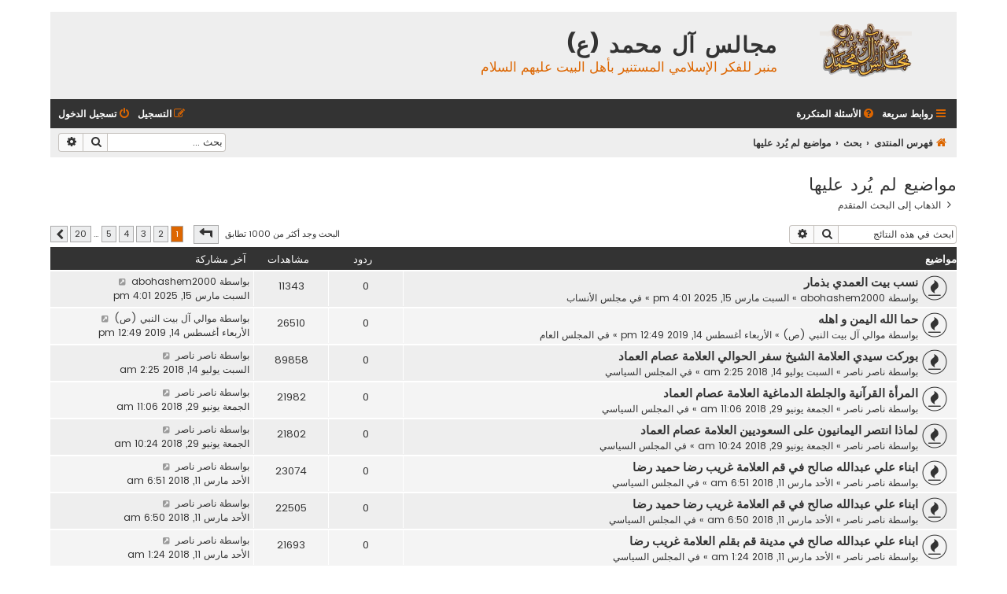

--- FILE ---
content_type: text/html; charset=UTF-8
request_url: https://al-majalis.org/forums/search.php?search_id=unanswered&sid=3697e4b279b2509e94ec0008dba4e79b
body_size: 11457
content:
<!DOCTYPE html>
<html dir="rtl" lang="ar">
<head>
<meta charset="utf-8" />
<meta http-equiv="X-UA-Compatible" content="IE=edge">
<meta name="viewport" content="width=device-width, initial-scale=1" />

<title>مجالس آل محمد (ع) - مواضيع لم يُرد عليها</title>



<!--
	phpBB style name: Flat Style
	Based on style:   prosilver (this is the default phpBB3 style)
	Original author:  Tom Beddard ( http://www.subBlue.com/ )
	Modified by:      Ian Bradley ( http://phpbbstyles.oo.gd/ )
-->

<link href="./assets/css/font-awesome.min.css?assets_version=10" rel="stylesheet">
<link href="./styles/flat-style/theme/stylesheet.css?assets_version=10" rel="stylesheet">
<link href="./styles/flat-style/theme/ar/stylesheet.css?assets_version=10" rel="stylesheet">

	<link href="./styles/flat-style/theme/bidi.css?assets_version=10" rel="stylesheet">



<!--[if lte IE 9]>
	<link href="./styles/flat-style/theme/tweaks.css?assets_version=10" rel="stylesheet">
<![endif]-->





</head>
<body id="phpbb" class="nojs notouch section-search rtl ">


<div id="wrap" class="wrap">
	<a id="top" class="top-anchor" accesskey="t"></a>
	<div id="page-header">
		<div class="headerbar" role="banner">
					<div class="inner">

			<div id="site-description">
				<a id="logo" class="logo" href="./index.php?sid=5bea8d7a67074cab50bb996cba09c9a1" title="فهرس المنتدى"><span class="site_logo"></span></a>
				<div  class="site-description">
					<h1>مجالس آل محمد (ع)</h1>
					<p>منبر للفكر الإسلامي المستنير بأهل البيت عليهم السلام</p>
					<p class="skiplink"><a href="#start_here">تجاهل المحتويات</a></p>
				</div>
			</div>

			</div>
					</div>
				<div class="navbar navbar-top" role="navigation">
	<div class="inner">

	<ul id="nav-main" class="nav-main linklist" role="menubar">

		<li id="quick-links" class="quick-links dropdown-container responsive-menu" data-skip-responsive="true">
			<a href="#" class="dropdown-trigger">
				<i class="icon fa-bars fa-fw" aria-hidden="true"></i><span>روابط سريعة</span>
			</a>
			<div class="dropdown">
				<div class="pointer"><div class="pointer-inner"></div></div>
				<ul class="dropdown-contents" role="menu">
					
											<li class="separator"></li>
																									<li>
								<a href="./search.php?search_id=unanswered&amp;sid=5bea8d7a67074cab50bb996cba09c9a1" role="menuitem">
									<i class="icon fa-file fa-fw" aria-hidden="true"></i><span>مواضيع لم يُرد عليها</span>
								</a>
							</li>
							<li>
								<a href="./search.php?search_id=active_topics&amp;sid=5bea8d7a67074cab50bb996cba09c9a1" role="menuitem">
									<i class="icon fa-file fa-fw" aria-hidden="true"></i><span>المواضيع النشطة</span>
								</a>
							</li>
							<li class="separator"></li>
							<li>
								<a href="./search.php?sid=5bea8d7a67074cab50bb996cba09c9a1" role="menuitem">
									<i class="icon fa-search fa-fw" aria-hidden="true"></i><span>بحث</span>
								</a>
							</li>
					
										
										<li class="separator"></li>

									</ul>
			</div>
		</li>

				<li data-skip-responsive="true">
			<a href="/forums/app.php/help/faq?sid=5bea8d7a67074cab50bb996cba09c9a1" rel="help" title="الأسئلة المتكررة" role="menuitem">
				<i class="icon fa-question-circle fa-fw" aria-hidden="true"></i><span>الأسئلة المتكررة</span>
			</a>
		</li>
						
			<li class="rightside"  data-skip-responsive="true">
			<a href="./ucp.php?mode=login&amp;redirect=search.php%3Fsearch_id%3Dunanswered&amp;sid=5bea8d7a67074cab50bb996cba09c9a1" title="تسجيل الدخول" accesskey="x" role="menuitem">
				<i class="icon fa-power-off fa-fw" aria-hidden="true"></i><span>تسجيل الدخول</span>
			</a>
		</li>
					<li class="rightside" data-skip-responsive="true">
				<a href="./ucp.php?mode=register&amp;sid=5bea8d7a67074cab50bb996cba09c9a1" role="menuitem">
					<i class="icon fa-pencil-square-o  fa-fw" aria-hidden="true"></i><span>التسجيل</span>
				</a>
			</li>
						</ul>
    </div>
</div>

<div class="navbar" role="navigation">
	<div class="inner">
	<ul id="nav-breadcrumbs" class="nav-breadcrumbs linklist navlinks" role="menubar">
						

			
		<li class="breadcrumbs" itemscope itemtype="https://schema.org/BreadcrumbList">

			
							<span class="crumb" itemtype="https://schema.org/ListItem" itemprop="itemListElement" itemscope><a itemprop="item" href="./index.php?sid=5bea8d7a67074cab50bb996cba09c9a1" accesskey="h" data-navbar-reference="index"><i class="icon fa-home fa-fw"></i><span itemprop="name">فهرس المنتدى</span></a><meta itemprop="position" content="1" /></span>

											
								<span class="crumb" itemtype="https://schema.org/ListItem" itemprop="itemListElement" itemscope><a itemprop="item" href="./search.php?sid=5bea8d7a67074cab50bb996cba09c9a1"><span itemprop="name">بحث</span></a><meta itemprop="position" content="2" /></span>
															
								<span class="crumb" itemtype="https://schema.org/ListItem" itemprop="itemListElement" itemscope><a itemprop="item" href="./search.php?search_id=unanswered&amp;sid=5bea8d7a67074cab50bb996cba09c9a1"><span itemprop="name">مواضيع لم يُرد عليها</span></a><meta itemprop="position" content="3" /></span>
							
					</li>
		
				
					<li id="search-box" class="rightside search-box responsive-hide" role="search">
				<form action="./search.php?sid=5bea8d7a67074cab50bb996cba09c9a1" method="get" id="search">
				<fieldset>
					<input name="keywords" id="keywords" type="search" maxlength="128" title="البحث عن الكلمات" class="inputbox search tiny" size="20" value="" placeholder="بحث …" />
					<button class="button button-search" type="submit" title="بحث">
						<i class="icon fa-search fa-fw" aria-hidden="true"></i><span class="sr-only">بحث</span>
					</button>
					<a href="./search.php?sid=5bea8d7a67074cab50bb996cba09c9a1" class="button button-search-end" title="بحث متقدم">
						<i class="icon fa-cog fa-fw" aria-hidden="true"></i><span class="sr-only">بحث متقدم</span>
					</a>
					<input type="hidden" name="sid" value="5bea8d7a67074cab50bb996cba09c9a1" />

				</fieldset>
				</form>
			</li>

			<li class="rightside responsive-search">
				<a href="./search.php?sid=5bea8d7a67074cab50bb996cba09c9a1" title="عرض خيارات البحث المتقدم" role="menuitem">
					<i class="icon fa-search fa-fw" aria-hidden="true"></i><span class="sr-only">بحث</span>
				</a>
			</li>
							</ul>

	</div>
</div>
	</div>

	
	<a id="start_here" class="anchor"></a>
	<div id="page-body" class="page-body" role="main">
		
		

<h2 class="searchresults-title">مواضيع لم يُرد عليها</h2>

	<p class="advanced-search-link">
		<a class="arrow-right" href="./search.php?sid=5bea8d7a67074cab50bb996cba09c9a1" title="بحث متقدم">
			<i class="icon fa-angle-right fa-fw icon-black" aria-hidden="true"></i><span>الذهاب إلى البحث المتقدم</span>
		</a>
	</p>


	<div class="action-bar bar-top">

			<div class="search-box" role="search">
			<form method="post" action="./search.php?st=0&amp;sk=t&amp;sd=d&amp;sr=topics&amp;sid=5bea8d7a67074cab50bb996cba09c9a1&amp;search_id=unanswered">
			<fieldset>
				<input class="inputbox search tiny" type="search" name="add_keywords" id="add_keywords" value="" placeholder="ابحث في هذه النتائج" />
				<button class="button button-search" type="submit" title="بحث">
					<i class="icon fa-search fa-fw" aria-hidden="true"></i><span class="sr-only">بحث</span>
				</button>
				<a href="./search.php?sid=5bea8d7a67074cab50bb996cba09c9a1" class="button button-search-end" title="بحث متقدم">
					<i class="icon fa-cog fa-fw" aria-hidden="true"></i><span class="sr-only">بحث متقدم</span>
				</a>
			</fieldset>
			</form>
		</div>
	
		
		<div class="pagination">
						البحث وجد أكثر من 1000 تطابق
							<ul>
	<li class="dropdown-container dropdown-button-control dropdown-page-jump page-jump">
		<a class="button button-icon-only dropdown-trigger" href="#" title="اضغط للذهاب إلى صفحة…" role="button"><i class="icon fa-level-up fa-rotate-270" aria-hidden="true"></i><span class="sr-only">صفحة <strong>1</strong> من <strong>20</strong></span></a>
		<div class="dropdown">
			<div class="pointer"><div class="pointer-inner"></div></div>
			<ul class="dropdown-contents">
				<li>اضغط للانتقال إلى الصفحة:</li>
				<li class="page-jump-form">
					<input type="number" name="page-number" min="1" max="999999" title="ادخل رقم الصفحة التي تريد الذهاب إليها" class="inputbox tiny" data-per-page="50" data-base-url=".&#x2F;search.php&#x3F;st&#x3D;0&amp;amp&#x3B;sk&#x3D;t&amp;amp&#x3B;sd&#x3D;d&amp;amp&#x3B;sr&#x3D;topics&amp;amp&#x3B;sid&#x3D;5bea8d7a67074cab50bb996cba09c9a1&amp;amp&#x3B;search_id&#x3D;unanswered" data-start-name="start" />
					<input class="button2" value="انتقال" type="button" />
				</li>
			</ul>
		</div>
	</li>
		<li class="active"><span>1</span></li>
				<li><a class="button" href="./search.php?st=0&amp;sk=t&amp;sd=d&amp;sr=topics&amp;sid=5bea8d7a67074cab50bb996cba09c9a1&amp;search_id=unanswered&amp;start=50" role="button">2</a></li>
				<li><a class="button" href="./search.php?st=0&amp;sk=t&amp;sd=d&amp;sr=topics&amp;sid=5bea8d7a67074cab50bb996cba09c9a1&amp;search_id=unanswered&amp;start=100" role="button">3</a></li>
				<li><a class="button" href="./search.php?st=0&amp;sk=t&amp;sd=d&amp;sr=topics&amp;sid=5bea8d7a67074cab50bb996cba09c9a1&amp;search_id=unanswered&amp;start=150" role="button">4</a></li>
				<li><a class="button" href="./search.php?st=0&amp;sk=t&amp;sd=d&amp;sr=topics&amp;sid=5bea8d7a67074cab50bb996cba09c9a1&amp;search_id=unanswered&amp;start=200" role="button">5</a></li>
			<li class="ellipsis" role="separator"><span>…</span></li>
				<li><a class="button" href="./search.php?st=0&amp;sk=t&amp;sd=d&amp;sr=topics&amp;sid=5bea8d7a67074cab50bb996cba09c9a1&amp;search_id=unanswered&amp;start=950" role="button">20</a></li>
				<li class="arrow next"><a class="button button-icon-only" href="./search.php?st=0&amp;sk=t&amp;sd=d&amp;sr=topics&amp;sid=5bea8d7a67074cab50bb996cba09c9a1&amp;search_id=unanswered&amp;start=50" rel="next" role="button"><i class="icon fa-chevron-left fa-fw" aria-hidden="true"></i><span class="sr-only">التالي</span></a></li>
	</ul>
					</div>
	</div>


		<div class="forumbg">

		<div class="inner">
		<ul class="topiclist">
			<li class="header">
				<dl class="row-item">
					<dt><div class="list-inner">مواضيع</div></dt>
					<dd class="posts">ردود</dd>
					<dd class="views">مشاهدات</dd>
					<dd class="lastpost"><span>آخر مشاركة</span></dd>
									</dl>
			</li>
		</ul>
		<ul class="topiclist topics">

								<li class="row bg1">
				<dl class="row-item topic_read_hot">
					<dt title="ليست هناك مشاركات جديدة غير مقروءة">
												<div class="list-inner">
																					<a href="./viewtopic.php?t=13611&amp;sid=5bea8d7a67074cab50bb996cba09c9a1" class="topictitle">نسب بيت العمدي بذمار</a>
																												<br />
							
															<div class="responsive-show" style="display: none;">
									آخر مشاركة بواسطة <a href="./memberlist.php?mode=viewprofile&amp;u=8670&amp;sid=5bea8d7a67074cab50bb996cba09c9a1" class="username">abohashem2000</a> &laquo; <a href="./viewtopic.php?p=64545&amp;sid=5bea8d7a67074cab50bb996cba09c9a1#p64545" title="اذهب إلى آخر مشاركة"><time datetime="2025-03-15T13:01:04+00:00">السبت مارس 15, 2025 4:01 pm</time></a>
									<br />مرسل في <a href="./viewforum.php?f=25&amp;sid=5bea8d7a67074cab50bb996cba09c9a1">مجلس الأنساب</a>
								</div>
														
							<div class="responsive-hide left-box">
																																بواسطة <a href="./memberlist.php?mode=viewprofile&amp;u=8670&amp;sid=5bea8d7a67074cab50bb996cba09c9a1" class="username">abohashem2000</a> &raquo; <time datetime="2025-03-15T13:01:04+00:00">السبت مارس 15, 2025 4:01 pm</time> &raquo; في <a href="./viewforum.php?f=25&amp;sid=5bea8d7a67074cab50bb996cba09c9a1">مجلس الأنساب</a>
															</div>

							
													</div>
					</dt>
					<dd class="posts">0 <dfn>ردود</dfn></dd>
					<dd class="views">11343 <dfn>مشاهدات</dfn></dd>
					<dd class="lastpost">
						<span><dfn>آخر مشاركة </dfn>بواسطة <a href="./memberlist.php?mode=viewprofile&amp;u=8670&amp;sid=5bea8d7a67074cab50bb996cba09c9a1" class="username">abohashem2000</a>															<a href="./viewtopic.php?p=64545&amp;sid=5bea8d7a67074cab50bb996cba09c9a1#p64545" title="اذهب إلى آخر مشاركة">
									<i class="icon fa-external-link-square fa-fw icon-lightgray icon-md" aria-hidden="true"></i><span class="sr-only"></span>
								</a>
														<br /><time datetime="2025-03-15T13:01:04+00:00">السبت مارس 15, 2025 4:01 pm</time>
						</span>
					</dd>
									</dl>
			</li>
											<li class="row bg2">
				<dl class="row-item topic_read_hot">
					<dt title="ليست هناك مشاركات جديدة غير مقروءة">
												<div class="list-inner">
																					<a href="./viewtopic.php?t=13610&amp;sid=5bea8d7a67074cab50bb996cba09c9a1" class="topictitle">حما الله اليمن و اهله</a>
																												<br />
							
															<div class="responsive-show" style="display: none;">
									آخر مشاركة بواسطة <a href="./memberlist.php?mode=viewprofile&amp;u=258&amp;sid=5bea8d7a67074cab50bb996cba09c9a1" class="username">موالي آل بيت النبي (ص)</a> &laquo; <a href="./viewtopic.php?p=64543&amp;sid=5bea8d7a67074cab50bb996cba09c9a1#p64543" title="اذهب إلى آخر مشاركة"><time datetime="2019-08-14T09:49:18+00:00">الأربعاء أغسطس 14, 2019 12:49 pm</time></a>
									<br />مرسل في <a href="./viewforum.php?f=1&amp;sid=5bea8d7a67074cab50bb996cba09c9a1">المجلس العام</a>
								</div>
														
							<div class="responsive-hide left-box">
																																بواسطة <a href="./memberlist.php?mode=viewprofile&amp;u=258&amp;sid=5bea8d7a67074cab50bb996cba09c9a1" class="username">موالي آل بيت النبي (ص)</a> &raquo; <time datetime="2019-08-14T09:49:18+00:00">الأربعاء أغسطس 14, 2019 12:49 pm</time> &raquo; في <a href="./viewforum.php?f=1&amp;sid=5bea8d7a67074cab50bb996cba09c9a1">المجلس العام</a>
															</div>

							
													</div>
					</dt>
					<dd class="posts">0 <dfn>ردود</dfn></dd>
					<dd class="views">26510 <dfn>مشاهدات</dfn></dd>
					<dd class="lastpost">
						<span><dfn>آخر مشاركة </dfn>بواسطة <a href="./memberlist.php?mode=viewprofile&amp;u=258&amp;sid=5bea8d7a67074cab50bb996cba09c9a1" class="username">موالي آل بيت النبي (ص)</a>															<a href="./viewtopic.php?p=64543&amp;sid=5bea8d7a67074cab50bb996cba09c9a1#p64543" title="اذهب إلى آخر مشاركة">
									<i class="icon fa-external-link-square fa-fw icon-lightgray icon-md" aria-hidden="true"></i><span class="sr-only"></span>
								</a>
														<br /><time datetime="2019-08-14T09:49:18+00:00">الأربعاء أغسطس 14, 2019 12:49 pm</time>
						</span>
					</dd>
									</dl>
			</li>
											<li class="row bg1">
				<dl class="row-item topic_read_hot">
					<dt title="ليست هناك مشاركات جديدة غير مقروءة">
												<div class="list-inner">
																					<a href="./viewtopic.php?t=13608&amp;sid=5bea8d7a67074cab50bb996cba09c9a1" class="topictitle">بوركت سيدي العلامة الشيخ سفر الحوالي العلامة عصام العماد</a>
																												<br />
							
															<div class="responsive-show" style="display: none;">
									آخر مشاركة بواسطة <a href="./memberlist.php?mode=viewprofile&amp;u=32428&amp;sid=5bea8d7a67074cab50bb996cba09c9a1" class="username">ناصر ناصر</a> &laquo; <a href="./viewtopic.php?p=64532&amp;sid=5bea8d7a67074cab50bb996cba09c9a1#p64532" title="اذهب إلى آخر مشاركة"><time datetime="2018-07-13T23:25:49+00:00">السبت يوليو 14, 2018 2:25 am</time></a>
									<br />مرسل في <a href="./viewforum.php?f=18&amp;sid=5bea8d7a67074cab50bb996cba09c9a1">المجلس السياسي</a>
								</div>
														
							<div class="responsive-hide left-box">
																																بواسطة <a href="./memberlist.php?mode=viewprofile&amp;u=32428&amp;sid=5bea8d7a67074cab50bb996cba09c9a1" class="username">ناصر ناصر</a> &raquo; <time datetime="2018-07-13T23:25:49+00:00">السبت يوليو 14, 2018 2:25 am</time> &raquo; في <a href="./viewforum.php?f=18&amp;sid=5bea8d7a67074cab50bb996cba09c9a1">المجلس السياسي</a>
															</div>

							
													</div>
					</dt>
					<dd class="posts">0 <dfn>ردود</dfn></dd>
					<dd class="views">89858 <dfn>مشاهدات</dfn></dd>
					<dd class="lastpost">
						<span><dfn>آخر مشاركة </dfn>بواسطة <a href="./memberlist.php?mode=viewprofile&amp;u=32428&amp;sid=5bea8d7a67074cab50bb996cba09c9a1" class="username">ناصر ناصر</a>															<a href="./viewtopic.php?p=64532&amp;sid=5bea8d7a67074cab50bb996cba09c9a1#p64532" title="اذهب إلى آخر مشاركة">
									<i class="icon fa-external-link-square fa-fw icon-lightgray icon-md" aria-hidden="true"></i><span class="sr-only"></span>
								</a>
														<br /><time datetime="2018-07-13T23:25:49+00:00">السبت يوليو 14, 2018 2:25 am</time>
						</span>
					</dd>
									</dl>
			</li>
											<li class="row bg2">
				<dl class="row-item topic_read_hot">
					<dt title="ليست هناك مشاركات جديدة غير مقروءة">
												<div class="list-inner">
																					<a href="./viewtopic.php?t=13607&amp;sid=5bea8d7a67074cab50bb996cba09c9a1" class="topictitle">المرأة القرآنية والجلطة الدماغية العلامة عصام العماد</a>
																												<br />
							
															<div class="responsive-show" style="display: none;">
									آخر مشاركة بواسطة <a href="./memberlist.php?mode=viewprofile&amp;u=32428&amp;sid=5bea8d7a67074cab50bb996cba09c9a1" class="username">ناصر ناصر</a> &laquo; <a href="./viewtopic.php?p=64531&amp;sid=5bea8d7a67074cab50bb996cba09c9a1#p64531" title="اذهب إلى آخر مشاركة"><time datetime="2018-06-29T08:06:03+00:00">الجمعة يونيو 29, 2018 11:06 am</time></a>
									<br />مرسل في <a href="./viewforum.php?f=18&amp;sid=5bea8d7a67074cab50bb996cba09c9a1">المجلس السياسي</a>
								</div>
														
							<div class="responsive-hide left-box">
																																بواسطة <a href="./memberlist.php?mode=viewprofile&amp;u=32428&amp;sid=5bea8d7a67074cab50bb996cba09c9a1" class="username">ناصر ناصر</a> &raquo; <time datetime="2018-06-29T08:06:03+00:00">الجمعة يونيو 29, 2018 11:06 am</time> &raquo; في <a href="./viewforum.php?f=18&amp;sid=5bea8d7a67074cab50bb996cba09c9a1">المجلس السياسي</a>
															</div>

							
													</div>
					</dt>
					<dd class="posts">0 <dfn>ردود</dfn></dd>
					<dd class="views">21982 <dfn>مشاهدات</dfn></dd>
					<dd class="lastpost">
						<span><dfn>آخر مشاركة </dfn>بواسطة <a href="./memberlist.php?mode=viewprofile&amp;u=32428&amp;sid=5bea8d7a67074cab50bb996cba09c9a1" class="username">ناصر ناصر</a>															<a href="./viewtopic.php?p=64531&amp;sid=5bea8d7a67074cab50bb996cba09c9a1#p64531" title="اذهب إلى آخر مشاركة">
									<i class="icon fa-external-link-square fa-fw icon-lightgray icon-md" aria-hidden="true"></i><span class="sr-only"></span>
								</a>
														<br /><time datetime="2018-06-29T08:06:03+00:00">الجمعة يونيو 29, 2018 11:06 am</time>
						</span>
					</dd>
									</dl>
			</li>
											<li class="row bg1">
				<dl class="row-item topic_read_hot">
					<dt title="ليست هناك مشاركات جديدة غير مقروءة">
												<div class="list-inner">
																					<a href="./viewtopic.php?t=13606&amp;sid=5bea8d7a67074cab50bb996cba09c9a1" class="topictitle">لماذا انتصر اليمانيون على السعوديين العلامة عصام العماد</a>
																												<br />
							
															<div class="responsive-show" style="display: none;">
									آخر مشاركة بواسطة <a href="./memberlist.php?mode=viewprofile&amp;u=32428&amp;sid=5bea8d7a67074cab50bb996cba09c9a1" class="username">ناصر ناصر</a> &laquo; <a href="./viewtopic.php?p=64530&amp;sid=5bea8d7a67074cab50bb996cba09c9a1#p64530" title="اذهب إلى آخر مشاركة"><time datetime="2018-06-29T07:24:35+00:00">الجمعة يونيو 29, 2018 10:24 am</time></a>
									<br />مرسل في <a href="./viewforum.php?f=18&amp;sid=5bea8d7a67074cab50bb996cba09c9a1">المجلس السياسي</a>
								</div>
														
							<div class="responsive-hide left-box">
																																بواسطة <a href="./memberlist.php?mode=viewprofile&amp;u=32428&amp;sid=5bea8d7a67074cab50bb996cba09c9a1" class="username">ناصر ناصر</a> &raquo; <time datetime="2018-06-29T07:24:35+00:00">الجمعة يونيو 29, 2018 10:24 am</time> &raquo; في <a href="./viewforum.php?f=18&amp;sid=5bea8d7a67074cab50bb996cba09c9a1">المجلس السياسي</a>
															</div>

							
													</div>
					</dt>
					<dd class="posts">0 <dfn>ردود</dfn></dd>
					<dd class="views">21802 <dfn>مشاهدات</dfn></dd>
					<dd class="lastpost">
						<span><dfn>آخر مشاركة </dfn>بواسطة <a href="./memberlist.php?mode=viewprofile&amp;u=32428&amp;sid=5bea8d7a67074cab50bb996cba09c9a1" class="username">ناصر ناصر</a>															<a href="./viewtopic.php?p=64530&amp;sid=5bea8d7a67074cab50bb996cba09c9a1#p64530" title="اذهب إلى آخر مشاركة">
									<i class="icon fa-external-link-square fa-fw icon-lightgray icon-md" aria-hidden="true"></i><span class="sr-only"></span>
								</a>
														<br /><time datetime="2018-06-29T07:24:35+00:00">الجمعة يونيو 29, 2018 10:24 am</time>
						</span>
					</dd>
									</dl>
			</li>
											<li class="row bg2">
				<dl class="row-item topic_read_hot">
					<dt title="ليست هناك مشاركات جديدة غير مقروءة">
												<div class="list-inner">
																					<a href="./viewtopic.php?t=13605&amp;sid=5bea8d7a67074cab50bb996cba09c9a1" class="topictitle">ابناء علي عبدالله صالح في قم العلامة غريب رضا حميد رضا</a>
																												<br />
							
															<div class="responsive-show" style="display: none;">
									آخر مشاركة بواسطة <a href="./memberlist.php?mode=viewprofile&amp;u=32428&amp;sid=5bea8d7a67074cab50bb996cba09c9a1" class="username">ناصر ناصر</a> &laquo; <a href="./viewtopic.php?p=64499&amp;sid=5bea8d7a67074cab50bb996cba09c9a1#p64499" title="اذهب إلى آخر مشاركة"><time datetime="2018-03-11T03:51:06+00:00">الأحد مارس 11, 2018 6:51 am</time></a>
									<br />مرسل في <a href="./viewforum.php?f=18&amp;sid=5bea8d7a67074cab50bb996cba09c9a1">المجلس السياسي</a>
								</div>
														
							<div class="responsive-hide left-box">
																																بواسطة <a href="./memberlist.php?mode=viewprofile&amp;u=32428&amp;sid=5bea8d7a67074cab50bb996cba09c9a1" class="username">ناصر ناصر</a> &raquo; <time datetime="2018-03-11T03:51:06+00:00">الأحد مارس 11, 2018 6:51 am</time> &raquo; في <a href="./viewforum.php?f=18&amp;sid=5bea8d7a67074cab50bb996cba09c9a1">المجلس السياسي</a>
															</div>

							
													</div>
					</dt>
					<dd class="posts">0 <dfn>ردود</dfn></dd>
					<dd class="views">23074 <dfn>مشاهدات</dfn></dd>
					<dd class="lastpost">
						<span><dfn>آخر مشاركة </dfn>بواسطة <a href="./memberlist.php?mode=viewprofile&amp;u=32428&amp;sid=5bea8d7a67074cab50bb996cba09c9a1" class="username">ناصر ناصر</a>															<a href="./viewtopic.php?p=64499&amp;sid=5bea8d7a67074cab50bb996cba09c9a1#p64499" title="اذهب إلى آخر مشاركة">
									<i class="icon fa-external-link-square fa-fw icon-lightgray icon-md" aria-hidden="true"></i><span class="sr-only"></span>
								</a>
														<br /><time datetime="2018-03-11T03:51:06+00:00">الأحد مارس 11, 2018 6:51 am</time>
						</span>
					</dd>
									</dl>
			</li>
											<li class="row bg1">
				<dl class="row-item topic_read_hot">
					<dt title="ليست هناك مشاركات جديدة غير مقروءة">
												<div class="list-inner">
																					<a href="./viewtopic.php?t=13604&amp;sid=5bea8d7a67074cab50bb996cba09c9a1" class="topictitle">ابناء علي عبدالله صالح في قم العلامة غريب رضا حميد رضا</a>
																												<br />
							
															<div class="responsive-show" style="display: none;">
									آخر مشاركة بواسطة <a href="./memberlist.php?mode=viewprofile&amp;u=32428&amp;sid=5bea8d7a67074cab50bb996cba09c9a1" class="username">ناصر ناصر</a> &laquo; <a href="./viewtopic.php?p=64498&amp;sid=5bea8d7a67074cab50bb996cba09c9a1#p64498" title="اذهب إلى آخر مشاركة"><time datetime="2018-03-11T03:50:20+00:00">الأحد مارس 11, 2018 6:50 am</time></a>
									<br />مرسل في <a href="./viewforum.php?f=18&amp;sid=5bea8d7a67074cab50bb996cba09c9a1">المجلس السياسي</a>
								</div>
														
							<div class="responsive-hide left-box">
																																بواسطة <a href="./memberlist.php?mode=viewprofile&amp;u=32428&amp;sid=5bea8d7a67074cab50bb996cba09c9a1" class="username">ناصر ناصر</a> &raquo; <time datetime="2018-03-11T03:50:20+00:00">الأحد مارس 11, 2018 6:50 am</time> &raquo; في <a href="./viewforum.php?f=18&amp;sid=5bea8d7a67074cab50bb996cba09c9a1">المجلس السياسي</a>
															</div>

							
													</div>
					</dt>
					<dd class="posts">0 <dfn>ردود</dfn></dd>
					<dd class="views">22505 <dfn>مشاهدات</dfn></dd>
					<dd class="lastpost">
						<span><dfn>آخر مشاركة </dfn>بواسطة <a href="./memberlist.php?mode=viewprofile&amp;u=32428&amp;sid=5bea8d7a67074cab50bb996cba09c9a1" class="username">ناصر ناصر</a>															<a href="./viewtopic.php?p=64498&amp;sid=5bea8d7a67074cab50bb996cba09c9a1#p64498" title="اذهب إلى آخر مشاركة">
									<i class="icon fa-external-link-square fa-fw icon-lightgray icon-md" aria-hidden="true"></i><span class="sr-only"></span>
								</a>
														<br /><time datetime="2018-03-11T03:50:20+00:00">الأحد مارس 11, 2018 6:50 am</time>
						</span>
					</dd>
									</dl>
			</li>
											<li class="row bg2">
				<dl class="row-item topic_read_hot">
					<dt title="ليست هناك مشاركات جديدة غير مقروءة">
												<div class="list-inner">
																					<a href="./viewtopic.php?t=13603&amp;sid=5bea8d7a67074cab50bb996cba09c9a1" class="topictitle">ابناء علي عبدالله صالح في مدينة قم بقلم العلامة غريب رضا</a>
																												<br />
							
															<div class="responsive-show" style="display: none;">
									آخر مشاركة بواسطة <a href="./memberlist.php?mode=viewprofile&amp;u=32428&amp;sid=5bea8d7a67074cab50bb996cba09c9a1" class="username">ناصر ناصر</a> &laquo; <a href="./viewtopic.php?p=64497&amp;sid=5bea8d7a67074cab50bb996cba09c9a1#p64497" title="اذهب إلى آخر مشاركة"><time datetime="2018-03-10T22:24:34+00:00">الأحد مارس 11, 2018 1:24 am</time></a>
									<br />مرسل في <a href="./viewforum.php?f=18&amp;sid=5bea8d7a67074cab50bb996cba09c9a1">المجلس السياسي</a>
								</div>
														
							<div class="responsive-hide left-box">
																																بواسطة <a href="./memberlist.php?mode=viewprofile&amp;u=32428&amp;sid=5bea8d7a67074cab50bb996cba09c9a1" class="username">ناصر ناصر</a> &raquo; <time datetime="2018-03-10T22:24:34+00:00">الأحد مارس 11, 2018 1:24 am</time> &raquo; في <a href="./viewforum.php?f=18&amp;sid=5bea8d7a67074cab50bb996cba09c9a1">المجلس السياسي</a>
															</div>

							
													</div>
					</dt>
					<dd class="posts">0 <dfn>ردود</dfn></dd>
					<dd class="views">21693 <dfn>مشاهدات</dfn></dd>
					<dd class="lastpost">
						<span><dfn>آخر مشاركة </dfn>بواسطة <a href="./memberlist.php?mode=viewprofile&amp;u=32428&amp;sid=5bea8d7a67074cab50bb996cba09c9a1" class="username">ناصر ناصر</a>															<a href="./viewtopic.php?p=64497&amp;sid=5bea8d7a67074cab50bb996cba09c9a1#p64497" title="اذهب إلى آخر مشاركة">
									<i class="icon fa-external-link-square fa-fw icon-lightgray icon-md" aria-hidden="true"></i><span class="sr-only"></span>
								</a>
														<br /><time datetime="2018-03-10T22:24:34+00:00">الأحد مارس 11, 2018 1:24 am</time>
						</span>
					</dd>
									</dl>
			</li>
											<li class="row bg1">
				<dl class="row-item topic_read_hot">
					<dt title="ليست هناك مشاركات جديدة غير مقروءة">
												<div class="list-inner">
																					<a href="./viewtopic.php?t=13602&amp;sid=5bea8d7a67074cab50bb996cba09c9a1" class="topictitle">لماذا تمنعون والدي العلامة علي العماد من رؤية أخي عصام</a>
																												<br />
							
															<div class="responsive-show" style="display: none;">
									آخر مشاركة بواسطة <a href="./memberlist.php?mode=viewprofile&amp;u=32428&amp;sid=5bea8d7a67074cab50bb996cba09c9a1" class="username">ناصر ناصر</a> &laquo; <a href="./viewtopic.php?p=64496&amp;sid=5bea8d7a67074cab50bb996cba09c9a1#p64496" title="اذهب إلى آخر مشاركة"><time datetime="2018-03-09T13:10:54+00:00">الجمعة مارس 09, 2018 4:10 pm</time></a>
									<br />مرسل في <a href="./viewforum.php?f=18&amp;sid=5bea8d7a67074cab50bb996cba09c9a1">المجلس السياسي</a>
								</div>
														
							<div class="responsive-hide left-box">
																																بواسطة <a href="./memberlist.php?mode=viewprofile&amp;u=32428&amp;sid=5bea8d7a67074cab50bb996cba09c9a1" class="username">ناصر ناصر</a> &raquo; <time datetime="2018-03-09T13:10:54+00:00">الجمعة مارس 09, 2018 4:10 pm</time> &raquo; في <a href="./viewforum.php?f=18&amp;sid=5bea8d7a67074cab50bb996cba09c9a1">المجلس السياسي</a>
															</div>

							
													</div>
					</dt>
					<dd class="posts">0 <dfn>ردود</dfn></dd>
					<dd class="views">23084 <dfn>مشاهدات</dfn></dd>
					<dd class="lastpost">
						<span><dfn>آخر مشاركة </dfn>بواسطة <a href="./memberlist.php?mode=viewprofile&amp;u=32428&amp;sid=5bea8d7a67074cab50bb996cba09c9a1" class="username">ناصر ناصر</a>															<a href="./viewtopic.php?p=64496&amp;sid=5bea8d7a67074cab50bb996cba09c9a1#p64496" title="اذهب إلى آخر مشاركة">
									<i class="icon fa-external-link-square fa-fw icon-lightgray icon-md" aria-hidden="true"></i><span class="sr-only"></span>
								</a>
														<br /><time datetime="2018-03-09T13:10:54+00:00">الجمعة مارس 09, 2018 4:10 pm</time>
						</span>
					</dd>
									</dl>
			</li>
											<li class="row bg2">
				<dl class="row-item topic_read_hot">
					<dt title="ليست هناك مشاركات جديدة غير مقروءة">
												<div class="list-inner">
																					<a href="./viewtopic.php?t=13601&amp;sid=5bea8d7a67074cab50bb996cba09c9a1" class="topictitle">عصام العماد .. وداعا مولاي ووالدي العلامة علي يحيى العماد</a>
																												<br />
							
															<div class="responsive-show" style="display: none;">
									آخر مشاركة بواسطة <a href="./memberlist.php?mode=viewprofile&amp;u=32428&amp;sid=5bea8d7a67074cab50bb996cba09c9a1" class="username">ناصر ناصر</a> &laquo; <a href="./viewtopic.php?p=64494&amp;sid=5bea8d7a67074cab50bb996cba09c9a1#p64494" title="اذهب إلى آخر مشاركة"><time datetime="2018-03-08T05:39:14+00:00">الخميس مارس 08, 2018 8:39 am</time></a>
									<br />مرسل في <a href="./viewforum.php?f=18&amp;sid=5bea8d7a67074cab50bb996cba09c9a1">المجلس السياسي</a>
								</div>
														
							<div class="responsive-hide left-box">
																																بواسطة <a href="./memberlist.php?mode=viewprofile&amp;u=32428&amp;sid=5bea8d7a67074cab50bb996cba09c9a1" class="username">ناصر ناصر</a> &raquo; <time datetime="2018-03-08T05:39:14+00:00">الخميس مارس 08, 2018 8:39 am</time> &raquo; في <a href="./viewforum.php?f=18&amp;sid=5bea8d7a67074cab50bb996cba09c9a1">المجلس السياسي</a>
															</div>

							
													</div>
					</dt>
					<dd class="posts">0 <dfn>ردود</dfn></dd>
					<dd class="views">22489 <dfn>مشاهدات</dfn></dd>
					<dd class="lastpost">
						<span><dfn>آخر مشاركة </dfn>بواسطة <a href="./memberlist.php?mode=viewprofile&amp;u=32428&amp;sid=5bea8d7a67074cab50bb996cba09c9a1" class="username">ناصر ناصر</a>															<a href="./viewtopic.php?p=64494&amp;sid=5bea8d7a67074cab50bb996cba09c9a1#p64494" title="اذهب إلى آخر مشاركة">
									<i class="icon fa-external-link-square fa-fw icon-lightgray icon-md" aria-hidden="true"></i><span class="sr-only"></span>
								</a>
														<br /><time datetime="2018-03-08T05:39:14+00:00">الخميس مارس 08, 2018 8:39 am</time>
						</span>
					</dd>
									</dl>
			</li>
											<li class="row bg1">
				<dl class="row-item topic_read_hot">
					<dt title="ليست هناك مشاركات جديدة غير مقروءة">
												<div class="list-inner">
																					<a href="./viewtopic.php?t=13599&amp;sid=5bea8d7a67074cab50bb996cba09c9a1" class="topictitle">عصام العماد .. وداعا مولاي ووالدي العلامة علي يحيى العماد</a>
																												<br />
							
															<div class="responsive-show" style="display: none;">
									آخر مشاركة بواسطة <a href="./memberlist.php?mode=viewprofile&amp;u=32428&amp;sid=5bea8d7a67074cab50bb996cba09c9a1" class="username">ناصر ناصر</a> &laquo; <a href="./viewtopic.php?p=64492&amp;sid=5bea8d7a67074cab50bb996cba09c9a1#p64492" title="اذهب إلى آخر مشاركة"><time datetime="2018-03-07T20:47:30+00:00">الأربعاء مارس 07, 2018 11:47 pm</time></a>
									<br />مرسل في <a href="./viewforum.php?f=18&amp;sid=5bea8d7a67074cab50bb996cba09c9a1">المجلس السياسي</a>
								</div>
														
							<div class="responsive-hide left-box">
																																بواسطة <a href="./memberlist.php?mode=viewprofile&amp;u=32428&amp;sid=5bea8d7a67074cab50bb996cba09c9a1" class="username">ناصر ناصر</a> &raquo; <time datetime="2018-03-07T20:47:30+00:00">الأربعاء مارس 07, 2018 11:47 pm</time> &raquo; في <a href="./viewforum.php?f=18&amp;sid=5bea8d7a67074cab50bb996cba09c9a1">المجلس السياسي</a>
															</div>

							
													</div>
					</dt>
					<dd class="posts">0 <dfn>ردود</dfn></dd>
					<dd class="views">21711 <dfn>مشاهدات</dfn></dd>
					<dd class="lastpost">
						<span><dfn>آخر مشاركة </dfn>بواسطة <a href="./memberlist.php?mode=viewprofile&amp;u=32428&amp;sid=5bea8d7a67074cab50bb996cba09c9a1" class="username">ناصر ناصر</a>															<a href="./viewtopic.php?p=64492&amp;sid=5bea8d7a67074cab50bb996cba09c9a1#p64492" title="اذهب إلى آخر مشاركة">
									<i class="icon fa-external-link-square fa-fw icon-lightgray icon-md" aria-hidden="true"></i><span class="sr-only"></span>
								</a>
														<br /><time datetime="2018-03-07T20:47:30+00:00">الأربعاء مارس 07, 2018 11:47 pm</time>
						</span>
					</dd>
									</dl>
			</li>
											<li class="row bg2">
				<dl class="row-item topic_read_hot">
					<dt title="ليست هناك مشاركات جديدة غير مقروءة">
												<div class="list-inner">
																					<a href="./viewtopic.php?t=13598&amp;sid=5bea8d7a67074cab50bb996cba09c9a1" class="topictitle">رسالة العلامة عصام العماد حول أخيه حسن العماد</a>
																												<br />
							
															<div class="responsive-show" style="display: none;">
									آخر مشاركة بواسطة <a href="./memberlist.php?mode=viewprofile&amp;u=32428&amp;sid=5bea8d7a67074cab50bb996cba09c9a1" class="username">ناصر ناصر</a> &laquo; <a href="./viewtopic.php?p=64491&amp;sid=5bea8d7a67074cab50bb996cba09c9a1#p64491" title="اذهب إلى آخر مشاركة"><time datetime="2017-10-27T17:29:45+00:00">الجمعة أكتوبر 27, 2017 8:29 pm</time></a>
									<br />مرسل في <a href="./viewforum.php?f=18&amp;sid=5bea8d7a67074cab50bb996cba09c9a1">المجلس السياسي</a>
								</div>
														
							<div class="responsive-hide left-box">
																																بواسطة <a href="./memberlist.php?mode=viewprofile&amp;u=32428&amp;sid=5bea8d7a67074cab50bb996cba09c9a1" class="username">ناصر ناصر</a> &raquo; <time datetime="2017-10-27T17:29:45+00:00">الجمعة أكتوبر 27, 2017 8:29 pm</time> &raquo; في <a href="./viewforum.php?f=18&amp;sid=5bea8d7a67074cab50bb996cba09c9a1">المجلس السياسي</a>
															</div>

							
													</div>
					</dt>
					<dd class="posts">0 <dfn>ردود</dfn></dd>
					<dd class="views">23157 <dfn>مشاهدات</dfn></dd>
					<dd class="lastpost">
						<span><dfn>آخر مشاركة </dfn>بواسطة <a href="./memberlist.php?mode=viewprofile&amp;u=32428&amp;sid=5bea8d7a67074cab50bb996cba09c9a1" class="username">ناصر ناصر</a>															<a href="./viewtopic.php?p=64491&amp;sid=5bea8d7a67074cab50bb996cba09c9a1#p64491" title="اذهب إلى آخر مشاركة">
									<i class="icon fa-external-link-square fa-fw icon-lightgray icon-md" aria-hidden="true"></i><span class="sr-only"></span>
								</a>
														<br /><time datetime="2017-10-27T17:29:45+00:00">الجمعة أكتوبر 27, 2017 8:29 pm</time>
						</span>
					</dd>
									</dl>
			</li>
											<li class="row bg1">
				<dl class="row-item topic_read_hot">
					<dt title="ليست هناك مشاركات جديدة غير مقروءة">
												<div class="list-inner">
																					<a href="./viewtopic.php?t=13597&amp;sid=5bea8d7a67074cab50bb996cba09c9a1" class="topictitle">رسالة الأستاذ علي العماد لأخيه العلامة عصام العماد</a>
																												<br />
							
															<div class="responsive-show" style="display: none;">
									آخر مشاركة بواسطة <a href="./memberlist.php?mode=viewprofile&amp;u=32428&amp;sid=5bea8d7a67074cab50bb996cba09c9a1" class="username">ناصر ناصر</a> &laquo; <a href="./viewtopic.php?p=64490&amp;sid=5bea8d7a67074cab50bb996cba09c9a1#p64490" title="اذهب إلى آخر مشاركة"><time datetime="2017-10-26T23:18:59+00:00">الجمعة أكتوبر 27, 2017 2:18 am</time></a>
									<br />مرسل في <a href="./viewforum.php?f=18&amp;sid=5bea8d7a67074cab50bb996cba09c9a1">المجلس السياسي</a>
								</div>
														
							<div class="responsive-hide left-box">
																																بواسطة <a href="./memberlist.php?mode=viewprofile&amp;u=32428&amp;sid=5bea8d7a67074cab50bb996cba09c9a1" class="username">ناصر ناصر</a> &raquo; <time datetime="2017-10-26T23:18:59+00:00">الجمعة أكتوبر 27, 2017 2:18 am</time> &raquo; في <a href="./viewforum.php?f=18&amp;sid=5bea8d7a67074cab50bb996cba09c9a1">المجلس السياسي</a>
															</div>

							
													</div>
					</dt>
					<dd class="posts">0 <dfn>ردود</dfn></dd>
					<dd class="views">22414 <dfn>مشاهدات</dfn></dd>
					<dd class="lastpost">
						<span><dfn>آخر مشاركة </dfn>بواسطة <a href="./memberlist.php?mode=viewprofile&amp;u=32428&amp;sid=5bea8d7a67074cab50bb996cba09c9a1" class="username">ناصر ناصر</a>															<a href="./viewtopic.php?p=64490&amp;sid=5bea8d7a67074cab50bb996cba09c9a1#p64490" title="اذهب إلى آخر مشاركة">
									<i class="icon fa-external-link-square fa-fw icon-lightgray icon-md" aria-hidden="true"></i><span class="sr-only"></span>
								</a>
														<br /><time datetime="2017-10-26T23:18:59+00:00">الجمعة أكتوبر 27, 2017 2:18 am</time>
						</span>
					</dd>
									</dl>
			</li>
											<li class="row bg2">
				<dl class="row-item topic_read_hot">
					<dt title="ليست هناك مشاركات جديدة غير مقروءة">
												<div class="list-inner">
																					<a href="./viewtopic.php?t=13568&amp;sid=5bea8d7a67074cab50bb996cba09c9a1" class="topictitle">التصدي للعدوان السعودي أهم قضايانا للعلامة عصام العماد</a>
																												<br />
							
															<div class="responsive-show" style="display: none;">
									آخر مشاركة بواسطة <a href="./memberlist.php?mode=viewprofile&amp;u=32428&amp;sid=5bea8d7a67074cab50bb996cba09c9a1" class="username">ناصر ناصر</a> &laquo; <a href="./viewtopic.php?p=64438&amp;sid=5bea8d7a67074cab50bb996cba09c9a1#p64438" title="اذهب إلى آخر مشاركة"><time datetime="2016-11-13T14:22:19+00:00">الأحد نوفمبر 13, 2016 5:22 pm</time></a>
									<br />مرسل في <a href="./viewforum.php?f=18&amp;sid=5bea8d7a67074cab50bb996cba09c9a1">المجلس السياسي</a>
								</div>
														
							<div class="responsive-hide left-box">
																																بواسطة <a href="./memberlist.php?mode=viewprofile&amp;u=32428&amp;sid=5bea8d7a67074cab50bb996cba09c9a1" class="username">ناصر ناصر</a> &raquo; <time datetime="2016-11-13T14:22:19+00:00">الأحد نوفمبر 13, 2016 5:22 pm</time> &raquo; في <a href="./viewforum.php?f=18&amp;sid=5bea8d7a67074cab50bb996cba09c9a1">المجلس السياسي</a>
															</div>

							
													</div>
					</dt>
					<dd class="posts">0 <dfn>ردود</dfn></dd>
					<dd class="views">23583 <dfn>مشاهدات</dfn></dd>
					<dd class="lastpost">
						<span><dfn>آخر مشاركة </dfn>بواسطة <a href="./memberlist.php?mode=viewprofile&amp;u=32428&amp;sid=5bea8d7a67074cab50bb996cba09c9a1" class="username">ناصر ناصر</a>															<a href="./viewtopic.php?p=64438&amp;sid=5bea8d7a67074cab50bb996cba09c9a1#p64438" title="اذهب إلى آخر مشاركة">
									<i class="icon fa-external-link-square fa-fw icon-lightgray icon-md" aria-hidden="true"></i><span class="sr-only"></span>
								</a>
														<br /><time datetime="2016-11-13T14:22:19+00:00">الأحد نوفمبر 13, 2016 5:22 pm</time>
						</span>
					</dd>
									</dl>
			</li>
											<li class="row bg1">
				<dl class="row-item topic_read_hot">
					<dt title="ليست هناك مشاركات جديدة غير مقروءة">
												<div class="list-inner">
																					<a href="./viewtopic.php?t=13565&amp;sid=5bea8d7a67074cab50bb996cba09c9a1" class="topictitle">زميلكم عزالدين العياني في هذا المجلس ( العياني)</a>
																												<br />
							
															<div class="responsive-show" style="display: none;">
									آخر مشاركة بواسطة <a href="./memberlist.php?mode=viewprofile&amp;u=32439&amp;sid=5bea8d7a67074cab50bb996cba09c9a1" class="username">ابوهلال العياني</a> &laquo; <a href="./viewtopic.php?p=64380&amp;sid=5bea8d7a67074cab50bb996cba09c9a1#p64380" title="اذهب إلى آخر مشاركة"><time datetime="2016-09-28T13:38:11+00:00">الأربعاء سبتمبر 28, 2016 4:38 pm</time></a>
									<br />مرسل في <a href="./viewforum.php?f=25&amp;sid=5bea8d7a67074cab50bb996cba09c9a1">مجلس الأنساب</a>
								</div>
														
							<div class="responsive-hide left-box">
																																بواسطة <a href="./memberlist.php?mode=viewprofile&amp;u=32439&amp;sid=5bea8d7a67074cab50bb996cba09c9a1" class="username">ابوهلال العياني</a> &raquo; <time datetime="2016-09-28T13:38:11+00:00">الأربعاء سبتمبر 28, 2016 4:38 pm</time> &raquo; في <a href="./viewforum.php?f=25&amp;sid=5bea8d7a67074cab50bb996cba09c9a1">مجلس الأنساب</a>
															</div>

							
													</div>
					</dt>
					<dd class="posts">0 <dfn>ردود</dfn></dd>
					<dd class="views">35445 <dfn>مشاهدات</dfn></dd>
					<dd class="lastpost">
						<span><dfn>آخر مشاركة </dfn>بواسطة <a href="./memberlist.php?mode=viewprofile&amp;u=32439&amp;sid=5bea8d7a67074cab50bb996cba09c9a1" class="username">ابوهلال العياني</a>															<a href="./viewtopic.php?p=64380&amp;sid=5bea8d7a67074cab50bb996cba09c9a1#p64380" title="اذهب إلى آخر مشاركة">
									<i class="icon fa-external-link-square fa-fw icon-lightgray icon-md" aria-hidden="true"></i><span class="sr-only"></span>
								</a>
														<br /><time datetime="2016-09-28T13:38:11+00:00">الأربعاء سبتمبر 28, 2016 4:38 pm</time>
						</span>
					</dd>
									</dl>
			</li>
											<li class="row bg2">
				<dl class="row-item topic_read_hot">
					<dt title="ليست هناك مشاركات جديدة غير مقروءة">
												<div class="list-inner">
																					<a href="./viewtopic.php?t=13564&amp;sid=5bea8d7a67074cab50bb996cba09c9a1" class="topictitle">أعظم ما صنع الشهيدالعميدالركن حسن الملصي العلامة عصام العماد</a>
																												<br />
							
															<div class="responsive-show" style="display: none;">
									آخر مشاركة بواسطة <a href="./memberlist.php?mode=viewprofile&amp;u=32428&amp;sid=5bea8d7a67074cab50bb996cba09c9a1" class="username">ناصر ناصر</a> &laquo; <a href="./viewtopic.php?p=64378&amp;sid=5bea8d7a67074cab50bb996cba09c9a1#p64378" title="اذهب إلى آخر مشاركة"><time datetime="2016-09-26T04:07:34+00:00">الاثنين سبتمبر 26, 2016 7:07 am</time></a>
									<br />مرسل في <a href="./viewforum.php?f=18&amp;sid=5bea8d7a67074cab50bb996cba09c9a1">المجلس السياسي</a>
								</div>
														
							<div class="responsive-hide left-box">
																																بواسطة <a href="./memberlist.php?mode=viewprofile&amp;u=32428&amp;sid=5bea8d7a67074cab50bb996cba09c9a1" class="username">ناصر ناصر</a> &raquo; <time datetime="2016-09-26T04:07:34+00:00">الاثنين سبتمبر 26, 2016 7:07 am</time> &raquo; في <a href="./viewforum.php?f=18&amp;sid=5bea8d7a67074cab50bb996cba09c9a1">المجلس السياسي</a>
															</div>

							
													</div>
					</dt>
					<dd class="posts">0 <dfn>ردود</dfn></dd>
					<dd class="views">23854 <dfn>مشاهدات</dfn></dd>
					<dd class="lastpost">
						<span><dfn>آخر مشاركة </dfn>بواسطة <a href="./memberlist.php?mode=viewprofile&amp;u=32428&amp;sid=5bea8d7a67074cab50bb996cba09c9a1" class="username">ناصر ناصر</a>															<a href="./viewtopic.php?p=64378&amp;sid=5bea8d7a67074cab50bb996cba09c9a1#p64378" title="اذهب إلى آخر مشاركة">
									<i class="icon fa-external-link-square fa-fw icon-lightgray icon-md" aria-hidden="true"></i><span class="sr-only"></span>
								</a>
														<br /><time datetime="2016-09-26T04:07:34+00:00">الاثنين سبتمبر 26, 2016 7:07 am</time>
						</span>
					</dd>
									</dl>
			</li>
											<li class="row bg1">
				<dl class="row-item topic_read_hot">
					<dt title="ليست هناك مشاركات جديدة غير مقروءة">
												<div class="list-inner">
																					<a href="./viewtopic.php?t=13563&amp;sid=5bea8d7a67074cab50bb996cba09c9a1" class="topictitle">أعظم ما صنع الشهيدالعميدالركن حسن الملصي العلامة عصام العماد</a>
																												<br />
							
															<div class="responsive-show" style="display: none;">
									آخر مشاركة بواسطة <a href="./memberlist.php?mode=viewprofile&amp;u=32428&amp;sid=5bea8d7a67074cab50bb996cba09c9a1" class="username">ناصر ناصر</a> &laquo; <a href="./viewtopic.php?p=64377&amp;sid=5bea8d7a67074cab50bb996cba09c9a1#p64377" title="اذهب إلى آخر مشاركة"><time datetime="2016-09-26T04:07:28+00:00">الاثنين سبتمبر 26, 2016 7:07 am</time></a>
									<br />مرسل في <a href="./viewforum.php?f=18&amp;sid=5bea8d7a67074cab50bb996cba09c9a1">المجلس السياسي</a>
								</div>
														
							<div class="responsive-hide left-box">
																																بواسطة <a href="./memberlist.php?mode=viewprofile&amp;u=32428&amp;sid=5bea8d7a67074cab50bb996cba09c9a1" class="username">ناصر ناصر</a> &raquo; <time datetime="2016-09-26T04:07:28+00:00">الاثنين سبتمبر 26, 2016 7:07 am</time> &raquo; في <a href="./viewforum.php?f=18&amp;sid=5bea8d7a67074cab50bb996cba09c9a1">المجلس السياسي</a>
															</div>

							
													</div>
					</dt>
					<dd class="posts">0 <dfn>ردود</dfn></dd>
					<dd class="views">22910 <dfn>مشاهدات</dfn></dd>
					<dd class="lastpost">
						<span><dfn>آخر مشاركة </dfn>بواسطة <a href="./memberlist.php?mode=viewprofile&amp;u=32428&amp;sid=5bea8d7a67074cab50bb996cba09c9a1" class="username">ناصر ناصر</a>															<a href="./viewtopic.php?p=64377&amp;sid=5bea8d7a67074cab50bb996cba09c9a1#p64377" title="اذهب إلى آخر مشاركة">
									<i class="icon fa-external-link-square fa-fw icon-lightgray icon-md" aria-hidden="true"></i><span class="sr-only"></span>
								</a>
														<br /><time datetime="2016-09-26T04:07:28+00:00">الاثنين سبتمبر 26, 2016 7:07 am</time>
						</span>
					</dd>
									</dl>
			</li>
											<li class="row bg2">
				<dl class="row-item topic_read_hot">
					<dt title="ليست هناك مشاركات جديدة غير مقروءة">
												<div class="list-inner">
																					<a href="./viewtopic.php?t=13562&amp;sid=5bea8d7a67074cab50bb996cba09c9a1" class="topictitle">محمد محمد المنصور علامة ربانيّ بقلم العلامة عصام العماد</a>
																												<br />
							
															<div class="responsive-show" style="display: none;">
									آخر مشاركة بواسطة <a href="./memberlist.php?mode=viewprofile&amp;u=32428&amp;sid=5bea8d7a67074cab50bb996cba09c9a1" class="username">ناصر ناصر</a> &laquo; <a href="./viewtopic.php?p=64376&amp;sid=5bea8d7a67074cab50bb996cba09c9a1#p64376" title="اذهب إلى آخر مشاركة"><time datetime="2016-09-11T08:03:29+00:00">الأحد سبتمبر 11, 2016 11:03 am</time></a>
									<br />مرسل في <a href="./viewforum.php?f=18&amp;sid=5bea8d7a67074cab50bb996cba09c9a1">المجلس السياسي</a>
								</div>
														
							<div class="responsive-hide left-box">
																																بواسطة <a href="./memberlist.php?mode=viewprofile&amp;u=32428&amp;sid=5bea8d7a67074cab50bb996cba09c9a1" class="username">ناصر ناصر</a> &raquo; <time datetime="2016-09-11T08:03:29+00:00">الأحد سبتمبر 11, 2016 11:03 am</time> &raquo; في <a href="./viewforum.php?f=18&amp;sid=5bea8d7a67074cab50bb996cba09c9a1">المجلس السياسي</a>
															</div>

							
													</div>
					</dt>
					<dd class="posts">0 <dfn>ردود</dfn></dd>
					<dd class="views">23363 <dfn>مشاهدات</dfn></dd>
					<dd class="lastpost">
						<span><dfn>آخر مشاركة </dfn>بواسطة <a href="./memberlist.php?mode=viewprofile&amp;u=32428&amp;sid=5bea8d7a67074cab50bb996cba09c9a1" class="username">ناصر ناصر</a>															<a href="./viewtopic.php?p=64376&amp;sid=5bea8d7a67074cab50bb996cba09c9a1#p64376" title="اذهب إلى آخر مشاركة">
									<i class="icon fa-external-link-square fa-fw icon-lightgray icon-md" aria-hidden="true"></i><span class="sr-only"></span>
								</a>
														<br /><time datetime="2016-09-11T08:03:29+00:00">الأحد سبتمبر 11, 2016 11:03 am</time>
						</span>
					</dd>
									</dl>
			</li>
											<li class="row bg1">
				<dl class="row-item topic_read_hot">
					<dt title="ليست هناك مشاركات جديدة غير مقروءة">
												<div class="list-inner">
																					<a href="./viewtopic.php?t=13559&amp;sid=5bea8d7a67074cab50bb996cba09c9a1" class="topictitle">نكاح / هل يجوز للرجل ان ينكح اخته من الزنا ؟</a>
																												<br />
							
															<div class="responsive-show" style="display: none;">
									آخر مشاركة بواسطة <a href="./memberlist.php?mode=viewprofile&amp;u=32476&amp;sid=5bea8d7a67074cab50bb996cba09c9a1" class="username">اصف بن برخيا</a> &laquo; <a href="./viewtopic.php?p=64368&amp;sid=5bea8d7a67074cab50bb996cba09c9a1#p64368" title="اذهب إلى آخر مشاركة"><time datetime="2016-07-25T18:58:15+00:00">الاثنين يوليو 25, 2016 9:58 pm</time></a>
									<br />مرسل في <a href="./viewforum.php?f=5&amp;sid=5bea8d7a67074cab50bb996cba09c9a1">مجلس الإستفسارات</a>
								</div>
														
							<div class="responsive-hide left-box">
																																بواسطة <a href="./memberlist.php?mode=viewprofile&amp;u=32476&amp;sid=5bea8d7a67074cab50bb996cba09c9a1" class="username">اصف بن برخيا</a> &raquo; <time datetime="2016-07-25T18:58:15+00:00">الاثنين يوليو 25, 2016 9:58 pm</time> &raquo; في <a href="./viewforum.php?f=5&amp;sid=5bea8d7a67074cab50bb996cba09c9a1">مجلس الإستفسارات</a>
															</div>

							
													</div>
					</dt>
					<dd class="posts">0 <dfn>ردود</dfn></dd>
					<dd class="views">28626 <dfn>مشاهدات</dfn></dd>
					<dd class="lastpost">
						<span><dfn>آخر مشاركة </dfn>بواسطة <a href="./memberlist.php?mode=viewprofile&amp;u=32476&amp;sid=5bea8d7a67074cab50bb996cba09c9a1" class="username">اصف بن برخيا</a>															<a href="./viewtopic.php?p=64368&amp;sid=5bea8d7a67074cab50bb996cba09c9a1#p64368" title="اذهب إلى آخر مشاركة">
									<i class="icon fa-external-link-square fa-fw icon-lightgray icon-md" aria-hidden="true"></i><span class="sr-only"></span>
								</a>
														<br /><time datetime="2016-07-25T18:58:15+00:00">الاثنين يوليو 25, 2016 9:58 pm</time>
						</span>
					</dd>
									</dl>
			</li>
											<li class="row bg2">
				<dl class="row-item topic_read_hot">
					<dt title="ليست هناك مشاركات جديدة غير مقروءة">
												<div class="list-inner">
																					<a href="./viewtopic.php?t=13557&amp;sid=5bea8d7a67074cab50bb996cba09c9a1" class="topictitle">هل يعود حجه و زكواته و صلواته وصيامه المنتقل الى الزيدية؟</a>
																												<br />
							
															<div class="responsive-show" style="display: none;">
									آخر مشاركة بواسطة <a href="./memberlist.php?mode=viewprofile&amp;u=32476&amp;sid=5bea8d7a67074cab50bb996cba09c9a1" class="username">اصف بن برخيا</a> &laquo; <a href="./viewtopic.php?p=64366&amp;sid=5bea8d7a67074cab50bb996cba09c9a1#p64366" title="اذهب إلى آخر مشاركة"><time datetime="2016-05-30T19:43:29+00:00">الاثنين مايو 30, 2016 10:43 pm</time></a>
									<br />مرسل في <a href="./viewforum.php?f=4&amp;sid=5bea8d7a67074cab50bb996cba09c9a1">مجلس الفتوى</a>
								</div>
														
							<div class="responsive-hide left-box">
																																بواسطة <a href="./memberlist.php?mode=viewprofile&amp;u=32476&amp;sid=5bea8d7a67074cab50bb996cba09c9a1" class="username">اصف بن برخيا</a> &raquo; <time datetime="2016-05-30T19:43:29+00:00">الاثنين مايو 30, 2016 10:43 pm</time> &raquo; في <a href="./viewforum.php?f=4&amp;sid=5bea8d7a67074cab50bb996cba09c9a1">مجلس الفتوى</a>
															</div>

							
													</div>
					</dt>
					<dd class="posts">0 <dfn>ردود</dfn></dd>
					<dd class="views">98211 <dfn>مشاهدات</dfn></dd>
					<dd class="lastpost">
						<span><dfn>آخر مشاركة </dfn>بواسطة <a href="./memberlist.php?mode=viewprofile&amp;u=32476&amp;sid=5bea8d7a67074cab50bb996cba09c9a1" class="username">اصف بن برخيا</a>															<a href="./viewtopic.php?p=64366&amp;sid=5bea8d7a67074cab50bb996cba09c9a1#p64366" title="اذهب إلى آخر مشاركة">
									<i class="icon fa-external-link-square fa-fw icon-lightgray icon-md" aria-hidden="true"></i><span class="sr-only"></span>
								</a>
														<br /><time datetime="2016-05-30T19:43:29+00:00">الاثنين مايو 30, 2016 10:43 pm</time>
						</span>
					</dd>
									</dl>
			</li>
											<li class="row bg1">
				<dl class="row-item topic_read_hot">
					<dt title="ليست هناك مشاركات جديدة غير مقروءة">
												<div class="list-inner">
																					<a href="./viewtopic.php?t=13555&amp;sid=5bea8d7a67074cab50bb996cba09c9a1" class="topictitle">هل حزب المؤتمر هو عدو لحركة أنصار الله ؟ العلامة عصام العماد</a>
																												<br />
							
															<div class="responsive-show" style="display: none;">
									آخر مشاركة بواسطة <a href="./memberlist.php?mode=viewprofile&amp;u=32428&amp;sid=5bea8d7a67074cab50bb996cba09c9a1" class="username">ناصر ناصر</a> &laquo; <a href="./viewtopic.php?p=64363&amp;sid=5bea8d7a67074cab50bb996cba09c9a1#p64363" title="اذهب إلى آخر مشاركة"><time datetime="2016-03-24T21:00:20+00:00">الجمعة مارس 25, 2016 12:00 am</time></a>
									<br />مرسل في <a href="./viewforum.php?f=18&amp;sid=5bea8d7a67074cab50bb996cba09c9a1">المجلس السياسي</a>
								</div>
														
							<div class="responsive-hide left-box">
																																بواسطة <a href="./memberlist.php?mode=viewprofile&amp;u=32428&amp;sid=5bea8d7a67074cab50bb996cba09c9a1" class="username">ناصر ناصر</a> &raquo; <time datetime="2016-03-24T21:00:20+00:00">الجمعة مارس 25, 2016 12:00 am</time> &raquo; في <a href="./viewforum.php?f=18&amp;sid=5bea8d7a67074cab50bb996cba09c9a1">المجلس السياسي</a>
															</div>

							
													</div>
					</dt>
					<dd class="posts">0 <dfn>ردود</dfn></dd>
					<dd class="views">38155 <dfn>مشاهدات</dfn></dd>
					<dd class="lastpost">
						<span><dfn>آخر مشاركة </dfn>بواسطة <a href="./memberlist.php?mode=viewprofile&amp;u=32428&amp;sid=5bea8d7a67074cab50bb996cba09c9a1" class="username">ناصر ناصر</a>															<a href="./viewtopic.php?p=64363&amp;sid=5bea8d7a67074cab50bb996cba09c9a1#p64363" title="اذهب إلى آخر مشاركة">
									<i class="icon fa-external-link-square fa-fw icon-lightgray icon-md" aria-hidden="true"></i><span class="sr-only"></span>
								</a>
														<br /><time datetime="2016-03-24T21:00:20+00:00">الجمعة مارس 25, 2016 12:00 am</time>
						</span>
					</dd>
									</dl>
			</li>
											<li class="row bg2">
				<dl class="row-item topic_read_hot">
					<dt title="ليست هناك مشاركات جديدة غير مقروءة">
												<div class="list-inner">
																					<a href="./viewtopic.php?t=13554&amp;sid=5bea8d7a67074cab50bb996cba09c9a1" class="topictitle">هل حزب المؤتمر هو عدو لحركة أنصار الله ؟ العلامة عصام العماد</a>
																												<br />
							
															<div class="responsive-show" style="display: none;">
									آخر مشاركة بواسطة <a href="./memberlist.php?mode=viewprofile&amp;u=32428&amp;sid=5bea8d7a67074cab50bb996cba09c9a1" class="username">ناصر ناصر</a> &laquo; <a href="./viewtopic.php?p=64362&amp;sid=5bea8d7a67074cab50bb996cba09c9a1#p64362" title="اذهب إلى آخر مشاركة"><time datetime="2016-03-24T21:00:08+00:00">الجمعة مارس 25, 2016 12:00 am</time></a>
									<br />مرسل في <a href="./viewforum.php?f=18&amp;sid=5bea8d7a67074cab50bb996cba09c9a1">المجلس السياسي</a>
								</div>
														
							<div class="responsive-hide left-box">
																																بواسطة <a href="./memberlist.php?mode=viewprofile&amp;u=32428&amp;sid=5bea8d7a67074cab50bb996cba09c9a1" class="username">ناصر ناصر</a> &raquo; <time datetime="2016-03-24T21:00:08+00:00">الجمعة مارس 25, 2016 12:00 am</time> &raquo; في <a href="./viewforum.php?f=18&amp;sid=5bea8d7a67074cab50bb996cba09c9a1">المجلس السياسي</a>
															</div>

							
													</div>
					</dt>
					<dd class="posts">0 <dfn>ردود</dfn></dd>
					<dd class="views">24991 <dfn>مشاهدات</dfn></dd>
					<dd class="lastpost">
						<span><dfn>آخر مشاركة </dfn>بواسطة <a href="./memberlist.php?mode=viewprofile&amp;u=32428&amp;sid=5bea8d7a67074cab50bb996cba09c9a1" class="username">ناصر ناصر</a>															<a href="./viewtopic.php?p=64362&amp;sid=5bea8d7a67074cab50bb996cba09c9a1#p64362" title="اذهب إلى آخر مشاركة">
									<i class="icon fa-external-link-square fa-fw icon-lightgray icon-md" aria-hidden="true"></i><span class="sr-only"></span>
								</a>
														<br /><time datetime="2016-03-24T21:00:08+00:00">الجمعة مارس 25, 2016 12:00 am</time>
						</span>
					</dd>
									</dl>
			</li>
											<li class="row bg1">
				<dl class="row-item topic_read_hot">
					<dt title="ليست هناك مشاركات جديدة غير مقروءة">
												<div class="list-inner">
																					<a href="./viewtopic.php?t=13552&amp;sid=5bea8d7a67074cab50bb996cba09c9a1" class="topictitle">هل يجوز مسالمة السعودية بعدجرائمها في اليمن  عصام العماد</a>
																												<br />
							
															<div class="responsive-show" style="display: none;">
									آخر مشاركة بواسطة <a href="./memberlist.php?mode=viewprofile&amp;u=32428&amp;sid=5bea8d7a67074cab50bb996cba09c9a1" class="username">ناصر ناصر</a> &laquo; <a href="./viewtopic.php?p=64346&amp;sid=5bea8d7a67074cab50bb996cba09c9a1#p64346" title="اذهب إلى آخر مشاركة"><time datetime="2016-03-08T13:05:41+00:00">الثلاثاء مارس 08, 2016 4:05 pm</time></a>
									<br />مرسل في <a href="./viewforum.php?f=18&amp;sid=5bea8d7a67074cab50bb996cba09c9a1">المجلس السياسي</a>
								</div>
														
							<div class="responsive-hide left-box">
																																بواسطة <a href="./memberlist.php?mode=viewprofile&amp;u=32428&amp;sid=5bea8d7a67074cab50bb996cba09c9a1" class="username">ناصر ناصر</a> &raquo; <time datetime="2016-03-08T13:05:41+00:00">الثلاثاء مارس 08, 2016 4:05 pm</time> &raquo; في <a href="./viewforum.php?f=18&amp;sid=5bea8d7a67074cab50bb996cba09c9a1">المجلس السياسي</a>
															</div>

							
													</div>
					</dt>
					<dd class="posts">0 <dfn>ردود</dfn></dd>
					<dd class="views">25963 <dfn>مشاهدات</dfn></dd>
					<dd class="lastpost">
						<span><dfn>آخر مشاركة </dfn>بواسطة <a href="./memberlist.php?mode=viewprofile&amp;u=32428&amp;sid=5bea8d7a67074cab50bb996cba09c9a1" class="username">ناصر ناصر</a>															<a href="./viewtopic.php?p=64346&amp;sid=5bea8d7a67074cab50bb996cba09c9a1#p64346" title="اذهب إلى آخر مشاركة">
									<i class="icon fa-external-link-square fa-fw icon-lightgray icon-md" aria-hidden="true"></i><span class="sr-only"></span>
								</a>
														<br /><time datetime="2016-03-08T13:05:41+00:00">الثلاثاء مارس 08, 2016 4:05 pm</time>
						</span>
					</dd>
									</dl>
			</li>
											<li class="row bg2">
				<dl class="row-item topic_read_hot">
					<dt title="ليست هناك مشاركات جديدة غير مقروءة">
												<div class="list-inner">
																					<a href="./viewtopic.php?t=13550&amp;sid=5bea8d7a67074cab50bb996cba09c9a1" class="topictitle">إلى الراحل الكبير  الدكتور حسن الترابي العلامة عصام العماد</a>
																												<br />
							
															<div class="responsive-show" style="display: none;">
									آخر مشاركة بواسطة <a href="./memberlist.php?mode=viewprofile&amp;u=32428&amp;sid=5bea8d7a67074cab50bb996cba09c9a1" class="username">ناصر ناصر</a> &laquo; <a href="./viewtopic.php?p=64338&amp;sid=5bea8d7a67074cab50bb996cba09c9a1#p64338" title="اذهب إلى آخر مشاركة"><time datetime="2016-03-06T01:07:50+00:00">الأحد مارس 06, 2016 4:07 am</time></a>
									<br />مرسل في <a href="./viewforum.php?f=18&amp;sid=5bea8d7a67074cab50bb996cba09c9a1">المجلس السياسي</a>
								</div>
														
							<div class="responsive-hide left-box">
																																بواسطة <a href="./memberlist.php?mode=viewprofile&amp;u=32428&amp;sid=5bea8d7a67074cab50bb996cba09c9a1" class="username">ناصر ناصر</a> &raquo; <time datetime="2016-03-06T01:07:50+00:00">الأحد مارس 06, 2016 4:07 am</time> &raquo; في <a href="./viewforum.php?f=18&amp;sid=5bea8d7a67074cab50bb996cba09c9a1">المجلس السياسي</a>
															</div>

							
													</div>
					</dt>
					<dd class="posts">0 <dfn>ردود</dfn></dd>
					<dd class="views">25205 <dfn>مشاهدات</dfn></dd>
					<dd class="lastpost">
						<span><dfn>آخر مشاركة </dfn>بواسطة <a href="./memberlist.php?mode=viewprofile&amp;u=32428&amp;sid=5bea8d7a67074cab50bb996cba09c9a1" class="username">ناصر ناصر</a>															<a href="./viewtopic.php?p=64338&amp;sid=5bea8d7a67074cab50bb996cba09c9a1#p64338" title="اذهب إلى آخر مشاركة">
									<i class="icon fa-external-link-square fa-fw icon-lightgray icon-md" aria-hidden="true"></i><span class="sr-only"></span>
								</a>
														<br /><time datetime="2016-03-06T01:07:50+00:00">الأحد مارس 06, 2016 4:07 am</time>
						</span>
					</dd>
									</dl>
			</li>
											<li class="row bg1">
				<dl class="row-item topic_read_hot">
					<dt title="ليست هناك مشاركات جديدة غير مقروءة">
												<div class="list-inner">
																					<a href="./viewtopic.php?t=13549&amp;sid=5bea8d7a67074cab50bb996cba09c9a1" class="topictitle">جريمة دار المسنين في مدينة عدن بقلم العلامة عصام العماد</a>
																												<br />
							
															<div class="responsive-show" style="display: none;">
									آخر مشاركة بواسطة <a href="./memberlist.php?mode=viewprofile&amp;u=32428&amp;sid=5bea8d7a67074cab50bb996cba09c9a1" class="username">ناصر ناصر</a> &laquo; <a href="./viewtopic.php?p=64337&amp;sid=5bea8d7a67074cab50bb996cba09c9a1#p64337" title="اذهب إلى آخر مشاركة"><time datetime="2016-03-05T05:25:55+00:00">السبت مارس 05, 2016 8:25 am</time></a>
									<br />مرسل في <a href="./viewforum.php?f=18&amp;sid=5bea8d7a67074cab50bb996cba09c9a1">المجلس السياسي</a>
								</div>
														
							<div class="responsive-hide left-box">
																																بواسطة <a href="./memberlist.php?mode=viewprofile&amp;u=32428&amp;sid=5bea8d7a67074cab50bb996cba09c9a1" class="username">ناصر ناصر</a> &raquo; <time datetime="2016-03-05T05:25:55+00:00">السبت مارس 05, 2016 8:25 am</time> &raquo; في <a href="./viewforum.php?f=18&amp;sid=5bea8d7a67074cab50bb996cba09c9a1">المجلس السياسي</a>
															</div>

							
													</div>
					</dt>
					<dd class="posts">0 <dfn>ردود</dfn></dd>
					<dd class="views">24722 <dfn>مشاهدات</dfn></dd>
					<dd class="lastpost">
						<span><dfn>آخر مشاركة </dfn>بواسطة <a href="./memberlist.php?mode=viewprofile&amp;u=32428&amp;sid=5bea8d7a67074cab50bb996cba09c9a1" class="username">ناصر ناصر</a>															<a href="./viewtopic.php?p=64337&amp;sid=5bea8d7a67074cab50bb996cba09c9a1#p64337" title="اذهب إلى آخر مشاركة">
									<i class="icon fa-external-link-square fa-fw icon-lightgray icon-md" aria-hidden="true"></i><span class="sr-only"></span>
								</a>
														<br /><time datetime="2016-03-05T05:25:55+00:00">السبت مارس 05, 2016 8:25 am</time>
						</span>
					</dd>
									</dl>
			</li>
											<li class="row bg2">
				<dl class="row-item topic_read_hot">
					<dt title="ليست هناك مشاركات جديدة غير مقروءة">
												<div class="list-inner">
																					<a href="./viewtopic.php?t=13548&amp;sid=5bea8d7a67074cab50bb996cba09c9a1" class="topictitle">اليمنييون و حسن نصر الله بقلم العلامة عصام العماد</a>
																												<br />
							
															<div class="responsive-show" style="display: none;">
									آخر مشاركة بواسطة <a href="./memberlist.php?mode=viewprofile&amp;u=32428&amp;sid=5bea8d7a67074cab50bb996cba09c9a1" class="username">ناصر ناصر</a> &laquo; <a href="./viewtopic.php?p=64336&amp;sid=5bea8d7a67074cab50bb996cba09c9a1#p64336" title="اذهب إلى آخر مشاركة"><time datetime="2016-03-03T08:07:33+00:00">الخميس مارس 03, 2016 11:07 am</time></a>
									<br />مرسل في <a href="./viewforum.php?f=18&amp;sid=5bea8d7a67074cab50bb996cba09c9a1">المجلس السياسي</a>
								</div>
														
							<div class="responsive-hide left-box">
																																بواسطة <a href="./memberlist.php?mode=viewprofile&amp;u=32428&amp;sid=5bea8d7a67074cab50bb996cba09c9a1" class="username">ناصر ناصر</a> &raquo; <time datetime="2016-03-03T08:07:33+00:00">الخميس مارس 03, 2016 11:07 am</time> &raquo; في <a href="./viewforum.php?f=18&amp;sid=5bea8d7a67074cab50bb996cba09c9a1">المجلس السياسي</a>
															</div>

							
													</div>
					</dt>
					<dd class="posts">0 <dfn>ردود</dfn></dd>
					<dd class="views">25358 <dfn>مشاهدات</dfn></dd>
					<dd class="lastpost">
						<span><dfn>آخر مشاركة </dfn>بواسطة <a href="./memberlist.php?mode=viewprofile&amp;u=32428&amp;sid=5bea8d7a67074cab50bb996cba09c9a1" class="username">ناصر ناصر</a>															<a href="./viewtopic.php?p=64336&amp;sid=5bea8d7a67074cab50bb996cba09c9a1#p64336" title="اذهب إلى آخر مشاركة">
									<i class="icon fa-external-link-square fa-fw icon-lightgray icon-md" aria-hidden="true"></i><span class="sr-only"></span>
								</a>
														<br /><time datetime="2016-03-03T08:07:33+00:00">الخميس مارس 03, 2016 11:07 am</time>
						</span>
					</dd>
									</dl>
			</li>
											<li class="row bg1">
				<dl class="row-item topic_read_hot">
					<dt title="ليست هناك مشاركات جديدة غير مقروءة">
												<div class="list-inner">
																					<a href="./viewtopic.php?t=13547&amp;sid=5bea8d7a67074cab50bb996cba09c9a1" class="topictitle">العلامة الشيخ حمود بن هاشم الذارحي العلامة عصام العماد</a>
																												<br />
							
															<div class="responsive-show" style="display: none;">
									آخر مشاركة بواسطة <a href="./memberlist.php?mode=viewprofile&amp;u=32428&amp;sid=5bea8d7a67074cab50bb996cba09c9a1" class="username">ناصر ناصر</a> &laquo; <a href="./viewtopic.php?p=64335&amp;sid=5bea8d7a67074cab50bb996cba09c9a1#p64335" title="اذهب إلى آخر مشاركة"><time datetime="2016-03-01T11:41:22+00:00">الثلاثاء مارس 01, 2016 2:41 pm</time></a>
									<br />مرسل في <a href="./viewforum.php?f=18&amp;sid=5bea8d7a67074cab50bb996cba09c9a1">المجلس السياسي</a>
								</div>
														
							<div class="responsive-hide left-box">
																																بواسطة <a href="./memberlist.php?mode=viewprofile&amp;u=32428&amp;sid=5bea8d7a67074cab50bb996cba09c9a1" class="username">ناصر ناصر</a> &raquo; <time datetime="2016-03-01T11:41:22+00:00">الثلاثاء مارس 01, 2016 2:41 pm</time> &raquo; في <a href="./viewforum.php?f=18&amp;sid=5bea8d7a67074cab50bb996cba09c9a1">المجلس السياسي</a>
															</div>

							
													</div>
					</dt>
					<dd class="posts">0 <dfn>ردود</dfn></dd>
					<dd class="views">24214 <dfn>مشاهدات</dfn></dd>
					<dd class="lastpost">
						<span><dfn>آخر مشاركة </dfn>بواسطة <a href="./memberlist.php?mode=viewprofile&amp;u=32428&amp;sid=5bea8d7a67074cab50bb996cba09c9a1" class="username">ناصر ناصر</a>															<a href="./viewtopic.php?p=64335&amp;sid=5bea8d7a67074cab50bb996cba09c9a1#p64335" title="اذهب إلى آخر مشاركة">
									<i class="icon fa-external-link-square fa-fw icon-lightgray icon-md" aria-hidden="true"></i><span class="sr-only"></span>
								</a>
														<br /><time datetime="2016-03-01T11:41:22+00:00">الثلاثاء مارس 01, 2016 2:41 pm</time>
						</span>
					</dd>
									</dl>
			</li>
											<li class="row bg2">
				<dl class="row-item topic_read_hot">
					<dt title="ليست هناك مشاركات جديدة غير مقروءة">
												<div class="list-inner">
																					<a href="./viewtopic.php?t=13546&amp;sid=5bea8d7a67074cab50bb996cba09c9a1" class="topictitle">ماذا زرعت السعودية في اليمن العلامة عصام العماد</a>
																												<br />
							
															<div class="responsive-show" style="display: none;">
									آخر مشاركة بواسطة <a href="./memberlist.php?mode=viewprofile&amp;u=32428&amp;sid=5bea8d7a67074cab50bb996cba09c9a1" class="username">ناصر ناصر</a> &laquo; <a href="./viewtopic.php?p=64334&amp;sid=5bea8d7a67074cab50bb996cba09c9a1#p64334" title="اذهب إلى آخر مشاركة"><time datetime="2016-02-29T10:00:04+00:00">الاثنين فبراير 29, 2016 1:00 pm</time></a>
									<br />مرسل في <a href="./viewforum.php?f=18&amp;sid=5bea8d7a67074cab50bb996cba09c9a1">المجلس السياسي</a>
								</div>
														
							<div class="responsive-hide left-box">
																																بواسطة <a href="./memberlist.php?mode=viewprofile&amp;u=32428&amp;sid=5bea8d7a67074cab50bb996cba09c9a1" class="username">ناصر ناصر</a> &raquo; <time datetime="2016-02-29T10:00:04+00:00">الاثنين فبراير 29, 2016 1:00 pm</time> &raquo; في <a href="./viewforum.php?f=18&amp;sid=5bea8d7a67074cab50bb996cba09c9a1">المجلس السياسي</a>
															</div>

							
													</div>
					</dt>
					<dd class="posts">0 <dfn>ردود</dfn></dd>
					<dd class="views">25198 <dfn>مشاهدات</dfn></dd>
					<dd class="lastpost">
						<span><dfn>آخر مشاركة </dfn>بواسطة <a href="./memberlist.php?mode=viewprofile&amp;u=32428&amp;sid=5bea8d7a67074cab50bb996cba09c9a1" class="username">ناصر ناصر</a>															<a href="./viewtopic.php?p=64334&amp;sid=5bea8d7a67074cab50bb996cba09c9a1#p64334" title="اذهب إلى آخر مشاركة">
									<i class="icon fa-external-link-square fa-fw icon-lightgray icon-md" aria-hidden="true"></i><span class="sr-only"></span>
								</a>
														<br /><time datetime="2016-02-29T10:00:04+00:00">الاثنين فبراير 29, 2016 1:00 pm</time>
						</span>
					</dd>
									</dl>
			</li>
											<li class="row bg1">
				<dl class="row-item topic_read_hot">
					<dt title="ليست هناك مشاركات جديدة غير مقروءة">
												<div class="list-inner">
																					<a href="./viewtopic.php?t=13545&amp;sid=5bea8d7a67074cab50bb996cba09c9a1" class="topictitle">رجل عظيم شغل اليمنيين في حياته وشهادته العلامة عصام العماد</a>
																												<br />
							
															<div class="responsive-show" style="display: none;">
									آخر مشاركة بواسطة <a href="./memberlist.php?mode=viewprofile&amp;u=32428&amp;sid=5bea8d7a67074cab50bb996cba09c9a1" class="username">ناصر ناصر</a> &laquo; <a href="./viewtopic.php?p=64333&amp;sid=5bea8d7a67074cab50bb996cba09c9a1#p64333" title="اذهب إلى آخر مشاركة"><time datetime="2016-02-16T22:59:38+00:00">الأربعاء فبراير 17, 2016 1:59 am</time></a>
									<br />مرسل في <a href="./viewforum.php?f=18&amp;sid=5bea8d7a67074cab50bb996cba09c9a1">المجلس السياسي</a>
								</div>
														
							<div class="responsive-hide left-box">
																																بواسطة <a href="./memberlist.php?mode=viewprofile&amp;u=32428&amp;sid=5bea8d7a67074cab50bb996cba09c9a1" class="username">ناصر ناصر</a> &raquo; <time datetime="2016-02-16T22:59:38+00:00">الأربعاء فبراير 17, 2016 1:59 am</time> &raquo; في <a href="./viewforum.php?f=18&amp;sid=5bea8d7a67074cab50bb996cba09c9a1">المجلس السياسي</a>
															</div>

							
													</div>
					</dt>
					<dd class="posts">0 <dfn>ردود</dfn></dd>
					<dd class="views">36064 <dfn>مشاهدات</dfn></dd>
					<dd class="lastpost">
						<span><dfn>آخر مشاركة </dfn>بواسطة <a href="./memberlist.php?mode=viewprofile&amp;u=32428&amp;sid=5bea8d7a67074cab50bb996cba09c9a1" class="username">ناصر ناصر</a>															<a href="./viewtopic.php?p=64333&amp;sid=5bea8d7a67074cab50bb996cba09c9a1#p64333" title="اذهب إلى آخر مشاركة">
									<i class="icon fa-external-link-square fa-fw icon-lightgray icon-md" aria-hidden="true"></i><span class="sr-only"></span>
								</a>
														<br /><time datetime="2016-02-16T22:59:38+00:00">الأربعاء فبراير 17, 2016 1:59 am</time>
						</span>
					</dd>
									</dl>
			</li>
											<li class="row bg2">
				<dl class="row-item topic_read_hot">
					<dt title="ليست هناك مشاركات جديدة غير مقروءة">
												<div class="list-inner">
																					<a href="./viewtopic.php?t=13544&amp;sid=5bea8d7a67074cab50bb996cba09c9a1" class="topictitle">السعودية تدمر اليمن بحجة مواجهة إيران  العلامة عصام العماد</a>
																												<br />
							
															<div class="responsive-show" style="display: none;">
									آخر مشاركة بواسطة <a href="./memberlist.php?mode=viewprofile&amp;u=32428&amp;sid=5bea8d7a67074cab50bb996cba09c9a1" class="username">ناصر ناصر</a> &laquo; <a href="./viewtopic.php?p=64332&amp;sid=5bea8d7a67074cab50bb996cba09c9a1#p64332" title="اذهب إلى آخر مشاركة"><time datetime="2016-02-13T01:05:58+00:00">السبت فبراير 13, 2016 4:05 am</time></a>
									<br />مرسل في <a href="./viewforum.php?f=18&amp;sid=5bea8d7a67074cab50bb996cba09c9a1">المجلس السياسي</a>
								</div>
														
							<div class="responsive-hide left-box">
																																بواسطة <a href="./memberlist.php?mode=viewprofile&amp;u=32428&amp;sid=5bea8d7a67074cab50bb996cba09c9a1" class="username">ناصر ناصر</a> &raquo; <time datetime="2016-02-13T01:05:58+00:00">السبت فبراير 13, 2016 4:05 am</time> &raquo; في <a href="./viewforum.php?f=18&amp;sid=5bea8d7a67074cab50bb996cba09c9a1">المجلس السياسي</a>
															</div>

							
													</div>
					</dt>
					<dd class="posts">0 <dfn>ردود</dfn></dd>
					<dd class="views">25073 <dfn>مشاهدات</dfn></dd>
					<dd class="lastpost">
						<span><dfn>آخر مشاركة </dfn>بواسطة <a href="./memberlist.php?mode=viewprofile&amp;u=32428&amp;sid=5bea8d7a67074cab50bb996cba09c9a1" class="username">ناصر ناصر</a>															<a href="./viewtopic.php?p=64332&amp;sid=5bea8d7a67074cab50bb996cba09c9a1#p64332" title="اذهب إلى آخر مشاركة">
									<i class="icon fa-external-link-square fa-fw icon-lightgray icon-md" aria-hidden="true"></i><span class="sr-only"></span>
								</a>
														<br /><time datetime="2016-02-13T01:05:58+00:00">السبت فبراير 13, 2016 4:05 am</time>
						</span>
					</dd>
									</dl>
			</li>
											<li class="row bg1">
				<dl class="row-item topic_read_hot">
					<dt title="ليست هناك مشاركات جديدة غير مقروءة">
												<div class="list-inner">
																					<a href="./viewtopic.php?t=13543&amp;sid=5bea8d7a67074cab50bb996cba09c9a1" class="topictitle">السعودية والفتنة بين حزب المؤتمر وأنصار الله عصام علي العماد</a>
																												<br />
							
															<div class="responsive-show" style="display: none;">
									آخر مشاركة بواسطة <a href="./memberlist.php?mode=viewprofile&amp;u=32428&amp;sid=5bea8d7a67074cab50bb996cba09c9a1" class="username">ناصر ناصر</a> &laquo; <a href="./viewtopic.php?p=64331&amp;sid=5bea8d7a67074cab50bb996cba09c9a1#p64331" title="اذهب إلى آخر مشاركة"><time datetime="2016-01-27T03:43:55+00:00">الأربعاء يناير 27, 2016 6:43 am</time></a>
									<br />مرسل في <a href="./viewforum.php?f=18&amp;sid=5bea8d7a67074cab50bb996cba09c9a1">المجلس السياسي</a>
								</div>
														
							<div class="responsive-hide left-box">
																																بواسطة <a href="./memberlist.php?mode=viewprofile&amp;u=32428&amp;sid=5bea8d7a67074cab50bb996cba09c9a1" class="username">ناصر ناصر</a> &raquo; <time datetime="2016-01-27T03:43:55+00:00">الأربعاء يناير 27, 2016 6:43 am</time> &raquo; في <a href="./viewforum.php?f=18&amp;sid=5bea8d7a67074cab50bb996cba09c9a1">المجلس السياسي</a>
															</div>

							
													</div>
					</dt>
					<dd class="posts">0 <dfn>ردود</dfn></dd>
					<dd class="views">24728 <dfn>مشاهدات</dfn></dd>
					<dd class="lastpost">
						<span><dfn>آخر مشاركة </dfn>بواسطة <a href="./memberlist.php?mode=viewprofile&amp;u=32428&amp;sid=5bea8d7a67074cab50bb996cba09c9a1" class="username">ناصر ناصر</a>															<a href="./viewtopic.php?p=64331&amp;sid=5bea8d7a67074cab50bb996cba09c9a1#p64331" title="اذهب إلى آخر مشاركة">
									<i class="icon fa-external-link-square fa-fw icon-lightgray icon-md" aria-hidden="true"></i><span class="sr-only"></span>
								</a>
														<br /><time datetime="2016-01-27T03:43:55+00:00">الأربعاء يناير 27, 2016 6:43 am</time>
						</span>
					</dd>
									</dl>
			</li>
											<li class="row bg2">
				<dl class="row-item topic_read_hot">
					<dt title="ليست هناك مشاركات جديدة غير مقروءة">
												<div class="list-inner">
																					<a href="./viewtopic.php?t=13542&amp;sid=5bea8d7a67074cab50bb996cba09c9a1" class="topictitle">السعودية والفتنة بين حزب المؤتمر وأنصار الله عصام علي العماد</a>
																												<br />
							
															<div class="responsive-show" style="display: none;">
									آخر مشاركة بواسطة <a href="./memberlist.php?mode=viewprofile&amp;u=32428&amp;sid=5bea8d7a67074cab50bb996cba09c9a1" class="username">ناصر ناصر</a> &laquo; <a href="./viewtopic.php?p=64330&amp;sid=5bea8d7a67074cab50bb996cba09c9a1#p64330" title="اذهب إلى آخر مشاركة"><time datetime="2016-01-27T03:43:54+00:00">الأربعاء يناير 27, 2016 6:43 am</time></a>
									<br />مرسل في <a href="./viewforum.php?f=18&amp;sid=5bea8d7a67074cab50bb996cba09c9a1">المجلس السياسي</a>
								</div>
														
							<div class="responsive-hide left-box">
																																بواسطة <a href="./memberlist.php?mode=viewprofile&amp;u=32428&amp;sid=5bea8d7a67074cab50bb996cba09c9a1" class="username">ناصر ناصر</a> &raquo; <time datetime="2016-01-27T03:43:54+00:00">الأربعاء يناير 27, 2016 6:43 am</time> &raquo; في <a href="./viewforum.php?f=18&amp;sid=5bea8d7a67074cab50bb996cba09c9a1">المجلس السياسي</a>
															</div>

							
													</div>
					</dt>
					<dd class="posts">0 <dfn>ردود</dfn></dd>
					<dd class="views">24700 <dfn>مشاهدات</dfn></dd>
					<dd class="lastpost">
						<span><dfn>آخر مشاركة </dfn>بواسطة <a href="./memberlist.php?mode=viewprofile&amp;u=32428&amp;sid=5bea8d7a67074cab50bb996cba09c9a1" class="username">ناصر ناصر</a>															<a href="./viewtopic.php?p=64330&amp;sid=5bea8d7a67074cab50bb996cba09c9a1#p64330" title="اذهب إلى آخر مشاركة">
									<i class="icon fa-external-link-square fa-fw icon-lightgray icon-md" aria-hidden="true"></i><span class="sr-only"></span>
								</a>
														<br /><time datetime="2016-01-27T03:43:54+00:00">الأربعاء يناير 27, 2016 6:43 am</time>
						</span>
					</dd>
									</dl>
			</li>
											<li class="row bg1">
				<dl class="row-item topic_read_hot">
					<dt title="ليست هناك مشاركات جديدة غير مقروءة">
												<div class="list-inner">
																					<a href="./viewtopic.php?t=13541&amp;sid=5bea8d7a67074cab50bb996cba09c9a1" class="topictitle">السعودية والفتنة بين حزب المؤتمر وأنصار الله عصام علي العماد</a>
																												<br />
							
															<div class="responsive-show" style="display: none;">
									آخر مشاركة بواسطة <a href="./memberlist.php?mode=viewprofile&amp;u=32428&amp;sid=5bea8d7a67074cab50bb996cba09c9a1" class="username">ناصر ناصر</a> &laquo; <a href="./viewtopic.php?p=64329&amp;sid=5bea8d7a67074cab50bb996cba09c9a1#p64329" title="اذهب إلى آخر مشاركة"><time datetime="2016-01-27T03:43:48+00:00">الأربعاء يناير 27, 2016 6:43 am</time></a>
									<br />مرسل في <a href="./viewforum.php?f=18&amp;sid=5bea8d7a67074cab50bb996cba09c9a1">المجلس السياسي</a>
								</div>
														
							<div class="responsive-hide left-box">
																																بواسطة <a href="./memberlist.php?mode=viewprofile&amp;u=32428&amp;sid=5bea8d7a67074cab50bb996cba09c9a1" class="username">ناصر ناصر</a> &raquo; <time datetime="2016-01-27T03:43:48+00:00">الأربعاء يناير 27, 2016 6:43 am</time> &raquo; في <a href="./viewforum.php?f=18&amp;sid=5bea8d7a67074cab50bb996cba09c9a1">المجلس السياسي</a>
															</div>

							
													</div>
					</dt>
					<dd class="posts">0 <dfn>ردود</dfn></dd>
					<dd class="views">25459 <dfn>مشاهدات</dfn></dd>
					<dd class="lastpost">
						<span><dfn>آخر مشاركة </dfn>بواسطة <a href="./memberlist.php?mode=viewprofile&amp;u=32428&amp;sid=5bea8d7a67074cab50bb996cba09c9a1" class="username">ناصر ناصر</a>															<a href="./viewtopic.php?p=64329&amp;sid=5bea8d7a67074cab50bb996cba09c9a1#p64329" title="اذهب إلى آخر مشاركة">
									<i class="icon fa-external-link-square fa-fw icon-lightgray icon-md" aria-hidden="true"></i><span class="sr-only"></span>
								</a>
														<br /><time datetime="2016-01-27T03:43:48+00:00">الأربعاء يناير 27, 2016 6:43 am</time>
						</span>
					</dd>
									</dl>
			</li>
											<li class="row bg2">
				<dl class="row-item topic_read_hot">
					<dt title="ليست هناك مشاركات جديدة غير مقروءة">
												<div class="list-inner">
																					<a href="./viewtopic.php?t=13540&amp;sid=5bea8d7a67074cab50bb996cba09c9a1" class="topictitle">السعودية تمنع دفنهم في اليمن فتقبلهم إيران  عصام العماد</a>
																												<br />
							
															<div class="responsive-show" style="display: none;">
									آخر مشاركة بواسطة <a href="./memberlist.php?mode=viewprofile&amp;u=32428&amp;sid=5bea8d7a67074cab50bb996cba09c9a1" class="username">ناصر ناصر</a> &laquo; <a href="./viewtopic.php?p=64328&amp;sid=5bea8d7a67074cab50bb996cba09c9a1#p64328" title="اذهب إلى آخر مشاركة"><time datetime="2016-01-23T01:19:30+00:00">السبت يناير 23, 2016 4:19 am</time></a>
									<br />مرسل في <a href="./viewforum.php?f=18&amp;sid=5bea8d7a67074cab50bb996cba09c9a1">المجلس السياسي</a>
								</div>
														
							<div class="responsive-hide left-box">
																																بواسطة <a href="./memberlist.php?mode=viewprofile&amp;u=32428&amp;sid=5bea8d7a67074cab50bb996cba09c9a1" class="username">ناصر ناصر</a> &raquo; <time datetime="2016-01-23T01:19:30+00:00">السبت يناير 23, 2016 4:19 am</time> &raquo; في <a href="./viewforum.php?f=18&amp;sid=5bea8d7a67074cab50bb996cba09c9a1">المجلس السياسي</a>
															</div>

							
													</div>
					</dt>
					<dd class="posts">0 <dfn>ردود</dfn></dd>
					<dd class="views">25773 <dfn>مشاهدات</dfn></dd>
					<dd class="lastpost">
						<span><dfn>آخر مشاركة </dfn>بواسطة <a href="./memberlist.php?mode=viewprofile&amp;u=32428&amp;sid=5bea8d7a67074cab50bb996cba09c9a1" class="username">ناصر ناصر</a>															<a href="./viewtopic.php?p=64328&amp;sid=5bea8d7a67074cab50bb996cba09c9a1#p64328" title="اذهب إلى آخر مشاركة">
									<i class="icon fa-external-link-square fa-fw icon-lightgray icon-md" aria-hidden="true"></i><span class="sr-only"></span>
								</a>
														<br /><time datetime="2016-01-23T01:19:30+00:00">السبت يناير 23, 2016 4:19 am</time>
						</span>
					</dd>
									</dl>
			</li>
											<li class="row bg1">
				<dl class="row-item topic_read_hot">
					<dt title="ليست هناك مشاركات جديدة غير مقروءة">
												<div class="list-inner">
																					<a href="./viewtopic.php?t=13539&amp;sid=5bea8d7a67074cab50bb996cba09c9a1" class="topictitle">شهيد بلادنا وحارتنا  العلامة عصام العماد</a>
																												<br />
							
															<div class="responsive-show" style="display: none;">
									آخر مشاركة بواسطة <a href="./memberlist.php?mode=viewprofile&amp;u=32428&amp;sid=5bea8d7a67074cab50bb996cba09c9a1" class="username">ناصر ناصر</a> &laquo; <a href="./viewtopic.php?p=64327&amp;sid=5bea8d7a67074cab50bb996cba09c9a1#p64327" title="اذهب إلى آخر مشاركة"><time datetime="2016-01-20T05:41:08+00:00">الأربعاء يناير 20, 2016 8:41 am</time></a>
									<br />مرسل في <a href="./viewforum.php?f=18&amp;sid=5bea8d7a67074cab50bb996cba09c9a1">المجلس السياسي</a>
								</div>
														
							<div class="responsive-hide left-box">
																																بواسطة <a href="./memberlist.php?mode=viewprofile&amp;u=32428&amp;sid=5bea8d7a67074cab50bb996cba09c9a1" class="username">ناصر ناصر</a> &raquo; <time datetime="2016-01-20T05:41:08+00:00">الأربعاء يناير 20, 2016 8:41 am</time> &raquo; في <a href="./viewforum.php?f=18&amp;sid=5bea8d7a67074cab50bb996cba09c9a1">المجلس السياسي</a>
															</div>

							
													</div>
					</dt>
					<dd class="posts">0 <dfn>ردود</dfn></dd>
					<dd class="views">25398 <dfn>مشاهدات</dfn></dd>
					<dd class="lastpost">
						<span><dfn>آخر مشاركة </dfn>بواسطة <a href="./memberlist.php?mode=viewprofile&amp;u=32428&amp;sid=5bea8d7a67074cab50bb996cba09c9a1" class="username">ناصر ناصر</a>															<a href="./viewtopic.php?p=64327&amp;sid=5bea8d7a67074cab50bb996cba09c9a1#p64327" title="اذهب إلى آخر مشاركة">
									<i class="icon fa-external-link-square fa-fw icon-lightgray icon-md" aria-hidden="true"></i><span class="sr-only"></span>
								</a>
														<br /><time datetime="2016-01-20T05:41:08+00:00">الأربعاء يناير 20, 2016 8:41 am</time>
						</span>
					</dd>
									</dl>
			</li>
											<li class="row bg2">
				<dl class="row-item topic_read_hot">
					<dt title="ليست هناك مشاركات جديدة غير مقروءة">
												<div class="list-inner">
																					<a href="./viewtopic.php?t=13538&amp;sid=5bea8d7a67074cab50bb996cba09c9a1" class="topictitle">معركة الدفاع عن تعز وحقيقة الدجل السعودي  العلامةعصام العماد</a>
																												<br />
							
															<div class="responsive-show" style="display: none;">
									آخر مشاركة بواسطة <a href="./memberlist.php?mode=viewprofile&amp;u=32428&amp;sid=5bea8d7a67074cab50bb996cba09c9a1" class="username">ناصر ناصر</a> &laquo; <a href="./viewtopic.php?p=64324&amp;sid=5bea8d7a67074cab50bb996cba09c9a1#p64324" title="اذهب إلى آخر مشاركة"><time datetime="2016-01-01T22:36:56+00:00">السبت يناير 02, 2016 1:36 am</time></a>
									<br />مرسل في <a href="./viewforum.php?f=18&amp;sid=5bea8d7a67074cab50bb996cba09c9a1">المجلس السياسي</a>
								</div>
														
							<div class="responsive-hide left-box">
																																بواسطة <a href="./memberlist.php?mode=viewprofile&amp;u=32428&amp;sid=5bea8d7a67074cab50bb996cba09c9a1" class="username">ناصر ناصر</a> &raquo; <time datetime="2016-01-01T22:36:56+00:00">السبت يناير 02, 2016 1:36 am</time> &raquo; في <a href="./viewforum.php?f=18&amp;sid=5bea8d7a67074cab50bb996cba09c9a1">المجلس السياسي</a>
															</div>

							
													</div>
					</dt>
					<dd class="posts">0 <dfn>ردود</dfn></dd>
					<dd class="views">26664 <dfn>مشاهدات</dfn></dd>
					<dd class="lastpost">
						<span><dfn>آخر مشاركة </dfn>بواسطة <a href="./memberlist.php?mode=viewprofile&amp;u=32428&amp;sid=5bea8d7a67074cab50bb996cba09c9a1" class="username">ناصر ناصر</a>															<a href="./viewtopic.php?p=64324&amp;sid=5bea8d7a67074cab50bb996cba09c9a1#p64324" title="اذهب إلى آخر مشاركة">
									<i class="icon fa-external-link-square fa-fw icon-lightgray icon-md" aria-hidden="true"></i><span class="sr-only"></span>
								</a>
														<br /><time datetime="2016-01-01T22:36:56+00:00">السبت يناير 02, 2016 1:36 am</time>
						</span>
					</dd>
									</dl>
			</li>
											<li class="row bg1">
				<dl class="row-item topic_read_hot">
					<dt title="ليست هناك مشاركات جديدة غير مقروءة">
												<div class="list-inner">
																					<a href="./viewtopic.php?t=13537&amp;sid=5bea8d7a67074cab50bb996cba09c9a1" class="topictitle">النظام الصهيوني سيسقط بعد سقوط النظام السعودي  عصام العماد</a>
																												<br />
							
															<div class="responsive-show" style="display: none;">
									آخر مشاركة بواسطة <a href="./memberlist.php?mode=viewprofile&amp;u=32428&amp;sid=5bea8d7a67074cab50bb996cba09c9a1" class="username">ناصر ناصر</a> &laquo; <a href="./viewtopic.php?p=64323&amp;sid=5bea8d7a67074cab50bb996cba09c9a1#p64323" title="اذهب إلى آخر مشاركة"><time datetime="2015-12-27T07:59:05+00:00">الأحد ديسمبر 27, 2015 10:59 am</time></a>
									<br />مرسل في <a href="./viewforum.php?f=18&amp;sid=5bea8d7a67074cab50bb996cba09c9a1">المجلس السياسي</a>
								</div>
														
							<div class="responsive-hide left-box">
																																بواسطة <a href="./memberlist.php?mode=viewprofile&amp;u=32428&amp;sid=5bea8d7a67074cab50bb996cba09c9a1" class="username">ناصر ناصر</a> &raquo; <time datetime="2015-12-27T07:59:05+00:00">الأحد ديسمبر 27, 2015 10:59 am</time> &raquo; في <a href="./viewforum.php?f=18&amp;sid=5bea8d7a67074cab50bb996cba09c9a1">المجلس السياسي</a>
															</div>

							
													</div>
					</dt>
					<dd class="posts">0 <dfn>ردود</dfn></dd>
					<dd class="views">28702 <dfn>مشاهدات</dfn></dd>
					<dd class="lastpost">
						<span><dfn>آخر مشاركة </dfn>بواسطة <a href="./memberlist.php?mode=viewprofile&amp;u=32428&amp;sid=5bea8d7a67074cab50bb996cba09c9a1" class="username">ناصر ناصر</a>															<a href="./viewtopic.php?p=64323&amp;sid=5bea8d7a67074cab50bb996cba09c9a1#p64323" title="اذهب إلى آخر مشاركة">
									<i class="icon fa-external-link-square fa-fw icon-lightgray icon-md" aria-hidden="true"></i><span class="sr-only"></span>
								</a>
														<br /><time datetime="2015-12-27T07:59:05+00:00">الأحد ديسمبر 27, 2015 10:59 am</time>
						</span>
					</dd>
									</dl>
			</li>
											<li class="row bg2">
				<dl class="row-item topic_read_hot">
					<dt title="ليست هناك مشاركات جديدة غير مقروءة">
												<div class="list-inner">
																					<a href="./viewtopic.php?t=13535&amp;sid=5bea8d7a67074cab50bb996cba09c9a1" class="topictitle">النظام الصهيوني سيسقط بعد سقوط النظام السعودي  عصام العماد</a>
																												<br />
							
															<div class="responsive-show" style="display: none;">
									آخر مشاركة بواسطة <a href="./memberlist.php?mode=viewprofile&amp;u=32428&amp;sid=5bea8d7a67074cab50bb996cba09c9a1" class="username">ناصر ناصر</a> &laquo; <a href="./viewtopic.php?p=64321&amp;sid=5bea8d7a67074cab50bb996cba09c9a1#p64321" title="اذهب إلى آخر مشاركة"><time datetime="2015-12-27T07:59:04+00:00">الأحد ديسمبر 27, 2015 10:59 am</time></a>
									<br />مرسل في <a href="./viewforum.php?f=18&amp;sid=5bea8d7a67074cab50bb996cba09c9a1">المجلس السياسي</a>
								</div>
														
							<div class="responsive-hide left-box">
																																بواسطة <a href="./memberlist.php?mode=viewprofile&amp;u=32428&amp;sid=5bea8d7a67074cab50bb996cba09c9a1" class="username">ناصر ناصر</a> &raquo; <time datetime="2015-12-27T07:59:04+00:00">الأحد ديسمبر 27, 2015 10:59 am</time> &raquo; في <a href="./viewforum.php?f=18&amp;sid=5bea8d7a67074cab50bb996cba09c9a1">المجلس السياسي</a>
															</div>

							
													</div>
					</dt>
					<dd class="posts">0 <dfn>ردود</dfn></dd>
					<dd class="views">26902 <dfn>مشاهدات</dfn></dd>
					<dd class="lastpost">
						<span><dfn>آخر مشاركة </dfn>بواسطة <a href="./memberlist.php?mode=viewprofile&amp;u=32428&amp;sid=5bea8d7a67074cab50bb996cba09c9a1" class="username">ناصر ناصر</a>															<a href="./viewtopic.php?p=64321&amp;sid=5bea8d7a67074cab50bb996cba09c9a1#p64321" title="اذهب إلى آخر مشاركة">
									<i class="icon fa-external-link-square fa-fw icon-lightgray icon-md" aria-hidden="true"></i><span class="sr-only"></span>
								</a>
														<br /><time datetime="2015-12-27T07:59:04+00:00">الأحد ديسمبر 27, 2015 10:59 am</time>
						</span>
					</dd>
									</dl>
			</li>
											<li class="row bg1">
				<dl class="row-item topic_read_hot">
					<dt title="ليست هناك مشاركات جديدة غير مقروءة">
												<div class="list-inner">
																					<a href="./viewtopic.php?t=13536&amp;sid=5bea8d7a67074cab50bb996cba09c9a1" class="topictitle">النظام الصهيوني سيسقط بعد سقوط النظام السعودي  عصام العماد</a>
																												<br />
							
															<div class="responsive-show" style="display: none;">
									آخر مشاركة بواسطة <a href="./memberlist.php?mode=viewprofile&amp;u=32428&amp;sid=5bea8d7a67074cab50bb996cba09c9a1" class="username">ناصر ناصر</a> &laquo; <a href="./viewtopic.php?p=64322&amp;sid=5bea8d7a67074cab50bb996cba09c9a1#p64322" title="اذهب إلى آخر مشاركة"><time datetime="2015-12-27T07:59:04+00:00">الأحد ديسمبر 27, 2015 10:59 am</time></a>
									<br />مرسل في <a href="./viewforum.php?f=18&amp;sid=5bea8d7a67074cab50bb996cba09c9a1">المجلس السياسي</a>
								</div>
														
							<div class="responsive-hide left-box">
																																بواسطة <a href="./memberlist.php?mode=viewprofile&amp;u=32428&amp;sid=5bea8d7a67074cab50bb996cba09c9a1" class="username">ناصر ناصر</a> &raquo; <time datetime="2015-12-27T07:59:04+00:00">الأحد ديسمبر 27, 2015 10:59 am</time> &raquo; في <a href="./viewforum.php?f=18&amp;sid=5bea8d7a67074cab50bb996cba09c9a1">المجلس السياسي</a>
															</div>

							
													</div>
					</dt>
					<dd class="posts">0 <dfn>ردود</dfn></dd>
					<dd class="views">26688 <dfn>مشاهدات</dfn></dd>
					<dd class="lastpost">
						<span><dfn>آخر مشاركة </dfn>بواسطة <a href="./memberlist.php?mode=viewprofile&amp;u=32428&amp;sid=5bea8d7a67074cab50bb996cba09c9a1" class="username">ناصر ناصر</a>															<a href="./viewtopic.php?p=64322&amp;sid=5bea8d7a67074cab50bb996cba09c9a1#p64322" title="اذهب إلى آخر مشاركة">
									<i class="icon fa-external-link-square fa-fw icon-lightgray icon-md" aria-hidden="true"></i><span class="sr-only"></span>
								</a>
														<br /><time datetime="2015-12-27T07:59:04+00:00">الأحد ديسمبر 27, 2015 10:59 am</time>
						</span>
					</dd>
									</dl>
			</li>
											<li class="row bg2">
				<dl class="row-item topic_read_hot">
					<dt title="ليست هناك مشاركات جديدة غير مقروءة">
												<div class="list-inner">
																					<a href="./viewtopic.php?t=13533&amp;sid=5bea8d7a67074cab50bb996cba09c9a1" class="topictitle">النظام الصهيوني سيسقط بعد سقوط النظام السعودي  عصام العماد</a>
																												<br />
							
															<div class="responsive-show" style="display: none;">
									آخر مشاركة بواسطة <a href="./memberlist.php?mode=viewprofile&amp;u=32428&amp;sid=5bea8d7a67074cab50bb996cba09c9a1" class="username">ناصر ناصر</a> &laquo; <a href="./viewtopic.php?p=64319&amp;sid=5bea8d7a67074cab50bb996cba09c9a1#p64319" title="اذهب إلى آخر مشاركة"><time datetime="2015-12-27T07:59:03+00:00">الأحد ديسمبر 27, 2015 10:59 am</time></a>
									<br />مرسل في <a href="./viewforum.php?f=18&amp;sid=5bea8d7a67074cab50bb996cba09c9a1">المجلس السياسي</a>
								</div>
														
							<div class="responsive-hide left-box">
																																بواسطة <a href="./memberlist.php?mode=viewprofile&amp;u=32428&amp;sid=5bea8d7a67074cab50bb996cba09c9a1" class="username">ناصر ناصر</a> &raquo; <time datetime="2015-12-27T07:59:03+00:00">الأحد ديسمبر 27, 2015 10:59 am</time> &raquo; في <a href="./viewforum.php?f=18&amp;sid=5bea8d7a67074cab50bb996cba09c9a1">المجلس السياسي</a>
															</div>

							
													</div>
					</dt>
					<dd class="posts">0 <dfn>ردود</dfn></dd>
					<dd class="views">27599 <dfn>مشاهدات</dfn></dd>
					<dd class="lastpost">
						<span><dfn>آخر مشاركة </dfn>بواسطة <a href="./memberlist.php?mode=viewprofile&amp;u=32428&amp;sid=5bea8d7a67074cab50bb996cba09c9a1" class="username">ناصر ناصر</a>															<a href="./viewtopic.php?p=64319&amp;sid=5bea8d7a67074cab50bb996cba09c9a1#p64319" title="اذهب إلى آخر مشاركة">
									<i class="icon fa-external-link-square fa-fw icon-lightgray icon-md" aria-hidden="true"></i><span class="sr-only"></span>
								</a>
														<br /><time datetime="2015-12-27T07:59:03+00:00">الأحد ديسمبر 27, 2015 10:59 am</time>
						</span>
					</dd>
									</dl>
			</li>
											<li class="row bg1">
				<dl class="row-item topic_read_hot">
					<dt title="ليست هناك مشاركات جديدة غير مقروءة">
												<div class="list-inner">
																					<a href="./viewtopic.php?t=13534&amp;sid=5bea8d7a67074cab50bb996cba09c9a1" class="topictitle">النظام الصهيوني سيسقط بعد سقوط النظام السعودي  عصام العماد</a>
																												<br />
							
															<div class="responsive-show" style="display: none;">
									آخر مشاركة بواسطة <a href="./memberlist.php?mode=viewprofile&amp;u=32428&amp;sid=5bea8d7a67074cab50bb996cba09c9a1" class="username">ناصر ناصر</a> &laquo; <a href="./viewtopic.php?p=64320&amp;sid=5bea8d7a67074cab50bb996cba09c9a1#p64320" title="اذهب إلى آخر مشاركة"><time datetime="2015-12-27T07:59:03+00:00">الأحد ديسمبر 27, 2015 10:59 am</time></a>
									<br />مرسل في <a href="./viewforum.php?f=18&amp;sid=5bea8d7a67074cab50bb996cba09c9a1">المجلس السياسي</a>
								</div>
														
							<div class="responsive-hide left-box">
																																بواسطة <a href="./memberlist.php?mode=viewprofile&amp;u=32428&amp;sid=5bea8d7a67074cab50bb996cba09c9a1" class="username">ناصر ناصر</a> &raquo; <time datetime="2015-12-27T07:59:03+00:00">الأحد ديسمبر 27, 2015 10:59 am</time> &raquo; في <a href="./viewforum.php?f=18&amp;sid=5bea8d7a67074cab50bb996cba09c9a1">المجلس السياسي</a>
															</div>

							
													</div>
					</dt>
					<dd class="posts">0 <dfn>ردود</dfn></dd>
					<dd class="views">26998 <dfn>مشاهدات</dfn></dd>
					<dd class="lastpost">
						<span><dfn>آخر مشاركة </dfn>بواسطة <a href="./memberlist.php?mode=viewprofile&amp;u=32428&amp;sid=5bea8d7a67074cab50bb996cba09c9a1" class="username">ناصر ناصر</a>															<a href="./viewtopic.php?p=64320&amp;sid=5bea8d7a67074cab50bb996cba09c9a1#p64320" title="اذهب إلى آخر مشاركة">
									<i class="icon fa-external-link-square fa-fw icon-lightgray icon-md" aria-hidden="true"></i><span class="sr-only"></span>
								</a>
														<br /><time datetime="2015-12-27T07:59:03+00:00">الأحد ديسمبر 27, 2015 10:59 am</time>
						</span>
					</dd>
									</dl>
			</li>
											<li class="row bg2">
				<dl class="row-item topic_read_hot">
					<dt title="ليست هناك مشاركات جديدة غير مقروءة">
												<div class="list-inner">
																					<a href="./viewtopic.php?t=13532&amp;sid=5bea8d7a67074cab50bb996cba09c9a1" class="topictitle">الرحلة إلى مدينة قم للوالد العلامة علي العماد عصام العماد</a>
																												<br />
							
															<div class="responsive-show" style="display: none;">
									آخر مشاركة بواسطة <a href="./memberlist.php?mode=viewprofile&amp;u=32428&amp;sid=5bea8d7a67074cab50bb996cba09c9a1" class="username">ناصر ناصر</a> &laquo; <a href="./viewtopic.php?p=64318&amp;sid=5bea8d7a67074cab50bb996cba09c9a1#p64318" title="اذهب إلى آخر مشاركة"><time datetime="2015-12-24T18:35:20+00:00">الخميس ديسمبر 24, 2015 9:35 pm</time></a>
									<br />مرسل في <a href="./viewforum.php?f=18&amp;sid=5bea8d7a67074cab50bb996cba09c9a1">المجلس السياسي</a>
								</div>
														
							<div class="responsive-hide left-box">
																																بواسطة <a href="./memberlist.php?mode=viewprofile&amp;u=32428&amp;sid=5bea8d7a67074cab50bb996cba09c9a1" class="username">ناصر ناصر</a> &raquo; <time datetime="2015-12-24T18:35:20+00:00">الخميس ديسمبر 24, 2015 9:35 pm</time> &raquo; في <a href="./viewforum.php?f=18&amp;sid=5bea8d7a67074cab50bb996cba09c9a1">المجلس السياسي</a>
															</div>

							
													</div>
					</dt>
					<dd class="posts">0 <dfn>ردود</dfn></dd>
					<dd class="views">27053 <dfn>مشاهدات</dfn></dd>
					<dd class="lastpost">
						<span><dfn>آخر مشاركة </dfn>بواسطة <a href="./memberlist.php?mode=viewprofile&amp;u=32428&amp;sid=5bea8d7a67074cab50bb996cba09c9a1" class="username">ناصر ناصر</a>															<a href="./viewtopic.php?p=64318&amp;sid=5bea8d7a67074cab50bb996cba09c9a1#p64318" title="اذهب إلى آخر مشاركة">
									<i class="icon fa-external-link-square fa-fw icon-lightgray icon-md" aria-hidden="true"></i><span class="sr-only"></span>
								</a>
														<br /><time datetime="2015-12-24T18:35:20+00:00">الخميس ديسمبر 24, 2015 9:35 pm</time>
						</span>
					</dd>
									</dl>
			</li>
											<li class="row bg1">
				<dl class="row-item topic_read_hot">
					<dt title="ليست هناك مشاركات جديدة غير مقروءة">
												<div class="list-inner">
																					<a href="./viewtopic.php?t=13531&amp;sid=5bea8d7a67074cab50bb996cba09c9a1" class="topictitle">ذكرى المولد النبوي والشكر لوالدي  العلامة عصام العماد</a>
																												<br />
							
															<div class="responsive-show" style="display: none;">
									آخر مشاركة بواسطة <a href="./memberlist.php?mode=viewprofile&amp;u=32428&amp;sid=5bea8d7a67074cab50bb996cba09c9a1" class="username">ناصر ناصر</a> &laquo; <a href="./viewtopic.php?p=64317&amp;sid=5bea8d7a67074cab50bb996cba09c9a1#p64317" title="اذهب إلى آخر مشاركة"><time datetime="2015-12-23T01:40:35+00:00">الأربعاء ديسمبر 23, 2015 4:40 am</time></a>
									<br />مرسل في <a href="./viewforum.php?f=18&amp;sid=5bea8d7a67074cab50bb996cba09c9a1">المجلس السياسي</a>
								</div>
														
							<div class="responsive-hide left-box">
																																بواسطة <a href="./memberlist.php?mode=viewprofile&amp;u=32428&amp;sid=5bea8d7a67074cab50bb996cba09c9a1" class="username">ناصر ناصر</a> &raquo; <time datetime="2015-12-23T01:40:35+00:00">الأربعاء ديسمبر 23, 2015 4:40 am</time> &raquo; في <a href="./viewforum.php?f=18&amp;sid=5bea8d7a67074cab50bb996cba09c9a1">المجلس السياسي</a>
															</div>

							
													</div>
					</dt>
					<dd class="posts">0 <dfn>ردود</dfn></dd>
					<dd class="views">26896 <dfn>مشاهدات</dfn></dd>
					<dd class="lastpost">
						<span><dfn>آخر مشاركة </dfn>بواسطة <a href="./memberlist.php?mode=viewprofile&amp;u=32428&amp;sid=5bea8d7a67074cab50bb996cba09c9a1" class="username">ناصر ناصر</a>															<a href="./viewtopic.php?p=64317&amp;sid=5bea8d7a67074cab50bb996cba09c9a1#p64317" title="اذهب إلى آخر مشاركة">
									<i class="icon fa-external-link-square fa-fw icon-lightgray icon-md" aria-hidden="true"></i><span class="sr-only"></span>
								</a>
														<br /><time datetime="2015-12-23T01:40:35+00:00">الأربعاء ديسمبر 23, 2015 4:40 am</time>
						</span>
					</dd>
									</dl>
			</li>
											<li class="row bg2">
				<dl class="row-item topic_read_hot">
					<dt title="ليست هناك مشاركات جديدة غير مقروءة">
												<div class="list-inner">
																					<a href="./viewtopic.php?t=13530&amp;sid=5bea8d7a67074cab50bb996cba09c9a1" class="topictitle">ذكرى المولد النبوي والشكر لوالدي  العلامة عصام العماد</a>
																												<br />
							
															<div class="responsive-show" style="display: none;">
									آخر مشاركة بواسطة <a href="./memberlist.php?mode=viewprofile&amp;u=32428&amp;sid=5bea8d7a67074cab50bb996cba09c9a1" class="username">ناصر ناصر</a> &laquo; <a href="./viewtopic.php?p=64316&amp;sid=5bea8d7a67074cab50bb996cba09c9a1#p64316" title="اذهب إلى آخر مشاركة"><time datetime="2015-12-23T01:40:13+00:00">الأربعاء ديسمبر 23, 2015 4:40 am</time></a>
									<br />مرسل في <a href="./viewforum.php?f=18&amp;sid=5bea8d7a67074cab50bb996cba09c9a1">المجلس السياسي</a>
								</div>
														
							<div class="responsive-hide left-box">
																																بواسطة <a href="./memberlist.php?mode=viewprofile&amp;u=32428&amp;sid=5bea8d7a67074cab50bb996cba09c9a1" class="username">ناصر ناصر</a> &raquo; <time datetime="2015-12-23T01:40:13+00:00">الأربعاء ديسمبر 23, 2015 4:40 am</time> &raquo; في <a href="./viewforum.php?f=18&amp;sid=5bea8d7a67074cab50bb996cba09c9a1">المجلس السياسي</a>
															</div>

							
													</div>
					</dt>
					<dd class="posts">0 <dfn>ردود</dfn></dd>
					<dd class="views">27793 <dfn>مشاهدات</dfn></dd>
					<dd class="lastpost">
						<span><dfn>آخر مشاركة </dfn>بواسطة <a href="./memberlist.php?mode=viewprofile&amp;u=32428&amp;sid=5bea8d7a67074cab50bb996cba09c9a1" class="username">ناصر ناصر</a>															<a href="./viewtopic.php?p=64316&amp;sid=5bea8d7a67074cab50bb996cba09c9a1#p64316" title="اذهب إلى آخر مشاركة">
									<i class="icon fa-external-link-square fa-fw icon-lightgray icon-md" aria-hidden="true"></i><span class="sr-only"></span>
								</a>
														<br /><time datetime="2015-12-23T01:40:13+00:00">الأربعاء ديسمبر 23, 2015 4:40 am</time>
						</span>
					</dd>
									</dl>
			</li>
											<li class="row bg1">
				<dl class="row-item topic_read_hot">
					<dt title="ليست هناك مشاركات جديدة غير مقروءة">
												<div class="list-inner">
																					<a href="./viewtopic.php?t=13529&amp;sid=5bea8d7a67074cab50bb996cba09c9a1" class="topictitle">عثمان بن عفان ليس من خير الناس في نظر أسامة بن زيد.. والسبب؟</a>
																												<br />
							
															<div class="responsive-show" style="display: none;">
									آخر مشاركة بواسطة <a href="./memberlist.php?mode=viewprofile&amp;u=1467&amp;sid=5bea8d7a67074cab50bb996cba09c9a1" class="username">أدب الحوار</a> &laquo; <a href="./viewtopic.php?p=64315&amp;sid=5bea8d7a67074cab50bb996cba09c9a1#p64315" title="اذهب إلى آخر مشاركة"><time datetime="2015-12-15T06:08:45+00:00">الثلاثاء ديسمبر 15, 2015 9:08 am</time></a>
									<br />مرسل في <a href="./viewforum.php?f=2&amp;sid=5bea8d7a67074cab50bb996cba09c9a1">مجلس الدراسات والأبحاث</a>
								</div>
														
							<div class="responsive-hide left-box">
																																بواسطة <a href="./memberlist.php?mode=viewprofile&amp;u=1467&amp;sid=5bea8d7a67074cab50bb996cba09c9a1" class="username">أدب الحوار</a> &raquo; <time datetime="2015-12-15T06:08:45+00:00">الثلاثاء ديسمبر 15, 2015 9:08 am</time> &raquo; في <a href="./viewforum.php?f=2&amp;sid=5bea8d7a67074cab50bb996cba09c9a1">مجلس الدراسات والأبحاث</a>
															</div>

							
													</div>
					</dt>
					<dd class="posts">0 <dfn>ردود</dfn></dd>
					<dd class="views">31227 <dfn>مشاهدات</dfn></dd>
					<dd class="lastpost">
						<span><dfn>آخر مشاركة </dfn>بواسطة <a href="./memberlist.php?mode=viewprofile&amp;u=1467&amp;sid=5bea8d7a67074cab50bb996cba09c9a1" class="username">أدب الحوار</a>															<a href="./viewtopic.php?p=64315&amp;sid=5bea8d7a67074cab50bb996cba09c9a1#p64315" title="اذهب إلى آخر مشاركة">
									<i class="icon fa-external-link-square fa-fw icon-lightgray icon-md" aria-hidden="true"></i><span class="sr-only"></span>
								</a>
														<br /><time datetime="2015-12-15T06:08:45+00:00">الثلاثاء ديسمبر 15, 2015 9:08 am</time>
						</span>
					</dd>
									</dl>
			</li>
											<li class="row bg2">
				<dl class="row-item topic_read_hot">
					<dt title="ليست هناك مشاركات جديدة غير مقروءة">
												<div class="list-inner">
																					<a href="./viewtopic.php?t=13528&amp;sid=5bea8d7a67074cab50bb996cba09c9a1" class="topictitle">السعوديةوالفتنة بين الشافعية والزيدية والسلفية عصام العماد</a>
																												<br />
							
															<div class="responsive-show" style="display: none;">
									آخر مشاركة بواسطة <a href="./memberlist.php?mode=viewprofile&amp;u=32428&amp;sid=5bea8d7a67074cab50bb996cba09c9a1" class="username">ناصر ناصر</a> &laquo; <a href="./viewtopic.php?p=64311&amp;sid=5bea8d7a67074cab50bb996cba09c9a1#p64311" title="اذهب إلى آخر مشاركة"><time datetime="2015-12-08T19:35:30+00:00">الثلاثاء ديسمبر 08, 2015 10:35 pm</time></a>
									<br />مرسل في <a href="./viewforum.php?f=18&amp;sid=5bea8d7a67074cab50bb996cba09c9a1">المجلس السياسي</a>
								</div>
														
							<div class="responsive-hide left-box">
																																بواسطة <a href="./memberlist.php?mode=viewprofile&amp;u=32428&amp;sid=5bea8d7a67074cab50bb996cba09c9a1" class="username">ناصر ناصر</a> &raquo; <time datetime="2015-12-08T19:35:30+00:00">الثلاثاء ديسمبر 08, 2015 10:35 pm</time> &raquo; في <a href="./viewforum.php?f=18&amp;sid=5bea8d7a67074cab50bb996cba09c9a1">المجلس السياسي</a>
															</div>

							
													</div>
					</dt>
					<dd class="posts">0 <dfn>ردود</dfn></dd>
					<dd class="views">26717 <dfn>مشاهدات</dfn></dd>
					<dd class="lastpost">
						<span><dfn>آخر مشاركة </dfn>بواسطة <a href="./memberlist.php?mode=viewprofile&amp;u=32428&amp;sid=5bea8d7a67074cab50bb996cba09c9a1" class="username">ناصر ناصر</a>															<a href="./viewtopic.php?p=64311&amp;sid=5bea8d7a67074cab50bb996cba09c9a1#p64311" title="اذهب إلى آخر مشاركة">
									<i class="icon fa-external-link-square fa-fw icon-lightgray icon-md" aria-hidden="true"></i><span class="sr-only"></span>
								</a>
														<br /><time datetime="2015-12-08T19:35:30+00:00">الثلاثاء ديسمبر 08, 2015 10:35 pm</time>
						</span>
					</dd>
									</dl>
			</li>
											<li class="row bg1">
				<dl class="row-item topic_read_hot">
					<dt title="ليست هناك مشاركات جديدة غير مقروءة">
												<div class="list-inner">
																					<a href="./viewtopic.php?t=13527&amp;sid=5bea8d7a67074cab50bb996cba09c9a1" class="topictitle">أمريكا أخطر من روسيا عند الشهيد سيد قطب للعلامة عصام العماد</a>
																												<br />
							
															<div class="responsive-show" style="display: none;">
									آخر مشاركة بواسطة <a href="./memberlist.php?mode=viewprofile&amp;u=32428&amp;sid=5bea8d7a67074cab50bb996cba09c9a1" class="username">ناصر ناصر</a> &laquo; <a href="./viewtopic.php?p=64310&amp;sid=5bea8d7a67074cab50bb996cba09c9a1#p64310" title="اذهب إلى آخر مشاركة"><time datetime="2015-12-04T12:33:26+00:00">الجمعة ديسمبر 04, 2015 3:33 pm</time></a>
									<br />مرسل في <a href="./viewforum.php?f=18&amp;sid=5bea8d7a67074cab50bb996cba09c9a1">المجلس السياسي</a>
								</div>
														
							<div class="responsive-hide left-box">
																																بواسطة <a href="./memberlist.php?mode=viewprofile&amp;u=32428&amp;sid=5bea8d7a67074cab50bb996cba09c9a1" class="username">ناصر ناصر</a> &raquo; <time datetime="2015-12-04T12:33:26+00:00">الجمعة ديسمبر 04, 2015 3:33 pm</time> &raquo; في <a href="./viewforum.php?f=18&amp;sid=5bea8d7a67074cab50bb996cba09c9a1">المجلس السياسي</a>
															</div>

							
													</div>
					</dt>
					<dd class="posts">0 <dfn>ردود</dfn></dd>
					<dd class="views">26551 <dfn>مشاهدات</dfn></dd>
					<dd class="lastpost">
						<span><dfn>آخر مشاركة </dfn>بواسطة <a href="./memberlist.php?mode=viewprofile&amp;u=32428&amp;sid=5bea8d7a67074cab50bb996cba09c9a1" class="username">ناصر ناصر</a>															<a href="./viewtopic.php?p=64310&amp;sid=5bea8d7a67074cab50bb996cba09c9a1#p64310" title="اذهب إلى آخر مشاركة">
									<i class="icon fa-external-link-square fa-fw icon-lightgray icon-md" aria-hidden="true"></i><span class="sr-only"></span>
								</a>
														<br /><time datetime="2015-12-04T12:33:26+00:00">الجمعة ديسمبر 04, 2015 3:33 pm</time>
						</span>
					</dd>
									</dl>
			</li>
											<li class="row bg2">
				<dl class="row-item topic_read_hot">
					<dt title="ليست هناك مشاركات جديدة غير مقروءة">
												<div class="list-inner">
																					<a href="./viewtopic.php?t=13526&amp;sid=5bea8d7a67074cab50bb996cba09c9a1" class="topictitle">بحث مفيد للشيخ الاعظم</a>
																												<br />
							
															<div class="responsive-show" style="display: none;">
									آخر مشاركة بواسطة <a href="./memberlist.php?mode=viewprofile&amp;u=8527&amp;sid=5bea8d7a67074cab50bb996cba09c9a1" class="username">القاسمى</a> &laquo; <a href="./viewtopic.php?p=64309&amp;sid=5bea8d7a67074cab50bb996cba09c9a1#p64309" title="اذهب إلى آخر مشاركة"><time datetime="2015-12-02T07:24:48+00:00">الأربعاء ديسمبر 02, 2015 10:24 am</time></a>
									<br />مرسل في <a href="./viewforum.php?f=2&amp;sid=5bea8d7a67074cab50bb996cba09c9a1">مجلس الدراسات والأبحاث</a>
								</div>
														
							<div class="responsive-hide left-box">
																																بواسطة <a href="./memberlist.php?mode=viewprofile&amp;u=8527&amp;sid=5bea8d7a67074cab50bb996cba09c9a1" class="username">القاسمى</a> &raquo; <time datetime="2015-12-02T07:24:48+00:00">الأربعاء ديسمبر 02, 2015 10:24 am</time> &raquo; في <a href="./viewforum.php?f=2&amp;sid=5bea8d7a67074cab50bb996cba09c9a1">مجلس الدراسات والأبحاث</a>
															</div>

							
													</div>
					</dt>
					<dd class="posts">0 <dfn>ردود</dfn></dd>
					<dd class="views">30038 <dfn>مشاهدات</dfn></dd>
					<dd class="lastpost">
						<span><dfn>آخر مشاركة </dfn>بواسطة <a href="./memberlist.php?mode=viewprofile&amp;u=8527&amp;sid=5bea8d7a67074cab50bb996cba09c9a1" class="username">القاسمى</a>															<a href="./viewtopic.php?p=64309&amp;sid=5bea8d7a67074cab50bb996cba09c9a1#p64309" title="اذهب إلى آخر مشاركة">
									<i class="icon fa-external-link-square fa-fw icon-lightgray icon-md" aria-hidden="true"></i><span class="sr-only"></span>
								</a>
														<br /><time datetime="2015-12-02T07:24:48+00:00">الأربعاء ديسمبر 02, 2015 10:24 am</time>
						</span>
					</dd>
									</dl>
			</li>
											<li class="row bg1">
				<dl class="row-item topic_read_hot">
					<dt title="ليست هناك مشاركات جديدة غير مقروءة">
												<div class="list-inner">
																					<a href="./viewtopic.php?t=13525&amp;sid=5bea8d7a67074cab50bb996cba09c9a1" class="topictitle">ماذا تنقمون من المناضل محمد علي الحوثي للعلامة عصام العماد</a>
																												<br />
							
															<div class="responsive-show" style="display: none;">
									آخر مشاركة بواسطة <a href="./memberlist.php?mode=viewprofile&amp;u=32428&amp;sid=5bea8d7a67074cab50bb996cba09c9a1" class="username">ناصر ناصر</a> &laquo; <a href="./viewtopic.php?p=64308&amp;sid=5bea8d7a67074cab50bb996cba09c9a1#p64308" title="اذهب إلى آخر مشاركة"><time datetime="2015-12-01T03:44:16+00:00">الثلاثاء ديسمبر 01, 2015 6:44 am</time></a>
									<br />مرسل في <a href="./viewforum.php?f=18&amp;sid=5bea8d7a67074cab50bb996cba09c9a1">المجلس السياسي</a>
								</div>
														
							<div class="responsive-hide left-box">
																																بواسطة <a href="./memberlist.php?mode=viewprofile&amp;u=32428&amp;sid=5bea8d7a67074cab50bb996cba09c9a1" class="username">ناصر ناصر</a> &raquo; <time datetime="2015-12-01T03:44:16+00:00">الثلاثاء ديسمبر 01, 2015 6:44 am</time> &raquo; في <a href="./viewforum.php?f=18&amp;sid=5bea8d7a67074cab50bb996cba09c9a1">المجلس السياسي</a>
															</div>

							
													</div>
					</dt>
					<dd class="posts">0 <dfn>ردود</dfn></dd>
					<dd class="views">26211 <dfn>مشاهدات</dfn></dd>
					<dd class="lastpost">
						<span><dfn>آخر مشاركة </dfn>بواسطة <a href="./memberlist.php?mode=viewprofile&amp;u=32428&amp;sid=5bea8d7a67074cab50bb996cba09c9a1" class="username">ناصر ناصر</a>															<a href="./viewtopic.php?p=64308&amp;sid=5bea8d7a67074cab50bb996cba09c9a1#p64308" title="اذهب إلى آخر مشاركة">
									<i class="icon fa-external-link-square fa-fw icon-lightgray icon-md" aria-hidden="true"></i><span class="sr-only"></span>
								</a>
														<br /><time datetime="2015-12-01T03:44:16+00:00">الثلاثاء ديسمبر 01, 2015 6:44 am</time>
						</span>
					</dd>
									</dl>
			</li>
											<li class="row bg2">
				<dl class="row-item topic_read_hot">
					<dt title="ليست هناك مشاركات جديدة غير مقروءة">
												<div class="list-inner">
																					<a href="./viewtopic.php?t=13524&amp;sid=5bea8d7a67074cab50bb996cba09c9a1" class="topictitle">نحن أنصار الله أصحاب قضية</a>
																												<br />
							
															<div class="responsive-show" style="display: none;">
									آخر مشاركة بواسطة <a href="./memberlist.php?mode=viewprofile&amp;u=32428&amp;sid=5bea8d7a67074cab50bb996cba09c9a1" class="username">ناصر ناصر</a> &laquo; <a href="./viewtopic.php?p=64307&amp;sid=5bea8d7a67074cab50bb996cba09c9a1#p64307" title="اذهب إلى آخر مشاركة"><time datetime="2015-11-27T23:58:51+00:00">السبت نوفمبر 28, 2015 2:58 am</time></a>
									<br />مرسل في <a href="./viewforum.php?f=18&amp;sid=5bea8d7a67074cab50bb996cba09c9a1">المجلس السياسي</a>
								</div>
														
							<div class="responsive-hide left-box">
																																بواسطة <a href="./memberlist.php?mode=viewprofile&amp;u=32428&amp;sid=5bea8d7a67074cab50bb996cba09c9a1" class="username">ناصر ناصر</a> &raquo; <time datetime="2015-11-27T23:58:51+00:00">السبت نوفمبر 28, 2015 2:58 am</time> &raquo; في <a href="./viewforum.php?f=18&amp;sid=5bea8d7a67074cab50bb996cba09c9a1">المجلس السياسي</a>
															</div>

							
													</div>
					</dt>
					<dd class="posts">0 <dfn>ردود</dfn></dd>
					<dd class="views">17103 <dfn>مشاهدات</dfn></dd>
					<dd class="lastpost">
						<span><dfn>آخر مشاركة </dfn>بواسطة <a href="./memberlist.php?mode=viewprofile&amp;u=32428&amp;sid=5bea8d7a67074cab50bb996cba09c9a1" class="username">ناصر ناصر</a>															<a href="./viewtopic.php?p=64307&amp;sid=5bea8d7a67074cab50bb996cba09c9a1#p64307" title="اذهب إلى آخر مشاركة">
									<i class="icon fa-external-link-square fa-fw icon-lightgray icon-md" aria-hidden="true"></i><span class="sr-only"></span>
								</a>
														<br /><time datetime="2015-11-27T23:58:51+00:00">السبت نوفمبر 28, 2015 2:58 am</time>
						</span>
					</dd>
									</dl>
			</li>
							</ul>

		</div>
	</div>
	

<div class="action-bar bottom">
		<form method="post" action="./search.php?st=0&amp;sk=t&amp;sd=d&amp;sr=topics&amp;sid=5bea8d7a67074cab50bb996cba09c9a1&amp;search_id=unanswered">
		<div class="dropdown-container dropdown-container-left dropdown-button-control sort-tools">
	<span title="خيارات العرض والترتيب" class="button button-secondary dropdown-trigger dropdown-select">
		<i class="icon fa-sort-amount-asc fa-fw" aria-hidden="true"></i>
		<span class="caret"><i class="icon fa-sort-down fa-fw" aria-hidden="true"></i></span>
	</span>
	<div class="dropdown hidden">
		<div class="pointer"><div class="pointer-inner"></div></div>
		<div class="dropdown-contents">
			<fieldset class="display-options">
							<label>عرض: <select name="st" id="st"><option value="0" selected="selected">النتائج كلها</option><option value="1">يوم</option><option value="7">أسبوع</option><option value="14">أسبوعان</option><option value="30">شهر</option><option value="90">3 شهور</option><option value="180">6 شهور</option><option value="365">سنة</option></select></label>
								<label>مرتبة بواسطة: <select name="sk" id="sk"><option value="a">الكاتب</option><option value="t" selected="selected">وقت المشاركة</option><option value="f">المنتدى</option><option value="i">عنوان الموضوع</option><option value="s">عنوان المشاركة</option></select></label>
				<label>اتجاه الترتيب: <select name="sd" id="sd"><option value="a">تصاعديًا</option><option value="d" selected="selected">تنازليًا</option></select></label>
								<hr class="dashed" />
				<input type="submit" class="button2" name="sort" value="انتقال" />
						</fieldset>
		</div>
	</div>
</div>
	</form>
		
	<div class="pagination">
		البحث وجد أكثر من 1000 تطابق
					<ul>
	<li class="dropdown-container dropdown-button-control dropdown-page-jump page-jump">
		<a class="button button-icon-only dropdown-trigger" href="#" title="اضغط للذهاب إلى صفحة…" role="button"><i class="icon fa-level-up fa-rotate-270" aria-hidden="true"></i><span class="sr-only">صفحة <strong>1</strong> من <strong>20</strong></span></a>
		<div class="dropdown">
			<div class="pointer"><div class="pointer-inner"></div></div>
			<ul class="dropdown-contents">
				<li>اضغط للانتقال إلى الصفحة:</li>
				<li class="page-jump-form">
					<input type="number" name="page-number" min="1" max="999999" title="ادخل رقم الصفحة التي تريد الذهاب إليها" class="inputbox tiny" data-per-page="50" data-base-url=".&#x2F;search.php&#x3F;st&#x3D;0&amp;amp&#x3B;sk&#x3D;t&amp;amp&#x3B;sd&#x3D;d&amp;amp&#x3B;sr&#x3D;topics&amp;amp&#x3B;sid&#x3D;5bea8d7a67074cab50bb996cba09c9a1&amp;amp&#x3B;search_id&#x3D;unanswered" data-start-name="start" />
					<input class="button2" value="انتقال" type="button" />
				</li>
			</ul>
		</div>
	</li>
		<li class="active"><span>1</span></li>
				<li><a class="button" href="./search.php?st=0&amp;sk=t&amp;sd=d&amp;sr=topics&amp;sid=5bea8d7a67074cab50bb996cba09c9a1&amp;search_id=unanswered&amp;start=50" role="button">2</a></li>
				<li><a class="button" href="./search.php?st=0&amp;sk=t&amp;sd=d&amp;sr=topics&amp;sid=5bea8d7a67074cab50bb996cba09c9a1&amp;search_id=unanswered&amp;start=100" role="button">3</a></li>
				<li><a class="button" href="./search.php?st=0&amp;sk=t&amp;sd=d&amp;sr=topics&amp;sid=5bea8d7a67074cab50bb996cba09c9a1&amp;search_id=unanswered&amp;start=150" role="button">4</a></li>
				<li><a class="button" href="./search.php?st=0&amp;sk=t&amp;sd=d&amp;sr=topics&amp;sid=5bea8d7a67074cab50bb996cba09c9a1&amp;search_id=unanswered&amp;start=200" role="button">5</a></li>
			<li class="ellipsis" role="separator"><span>…</span></li>
				<li><a class="button" href="./search.php?st=0&amp;sk=t&amp;sd=d&amp;sr=topics&amp;sid=5bea8d7a67074cab50bb996cba09c9a1&amp;search_id=unanswered&amp;start=950" role="button">20</a></li>
				<li class="arrow next"><a class="button button-icon-only" href="./search.php?st=0&amp;sk=t&amp;sd=d&amp;sr=topics&amp;sid=5bea8d7a67074cab50bb996cba09c9a1&amp;search_id=unanswered&amp;start=50" rel="next" role="button"><i class="icon fa-chevron-left fa-fw" aria-hidden="true"></i><span class="sr-only">التالي</span></a></li>
	</ul>
			</div>
</div>

<div class="action-bar actions-jump">
		<p class="jumpbox-return">
		<a class="left-box arrow-right" href="./search.php?sid=5bea8d7a67074cab50bb996cba09c9a1" title="بحث متقدم" accesskey="r">
			<i class="icon fa-angle-right fa-fw icon-black" aria-hidden="true"></i><span>الذهاب إلى البحث المتقدم</span>
		</a>
	</p>
	
		<div class="jumpbox dropdown-container dropdown-container-right dropdown-up dropdown-right dropdown-button-control" id="jumpbox">
			<span title="الانتقال إلى" class="button button-secondary dropdown-trigger dropdown-select">
				<span>الانتقال إلى</span>
				<span class="caret"><i class="icon fa-sort-down fa-fw" aria-hidden="true"></i></span>
			</span>
		<div class="dropdown">
			<div class="pointer"><div class="pointer-inner"></div></div>
			<ul class="dropdown-contents">
																				<li><a href="./viewforum.php?f=35&amp;sid=5bea8d7a67074cab50bb996cba09c9a1" class="jumpbox-cat-link"> <span> الجناح الرئيسي</span></a></li>
																<li><a href="./viewforum.php?f=1&amp;sid=5bea8d7a67074cab50bb996cba09c9a1" class="jumpbox-sub-link"><span class="spacer"></span> <span>&#8626; &nbsp; المجلس العام</span></a></li>
																<li><a href="./viewforum.php?f=42&amp;sid=5bea8d7a67074cab50bb996cba09c9a1" class="jumpbox-sub-link"><span class="spacer"></span><span class="spacer"></span> <span>&#8626; &nbsp; مجلس المناسبات</span></a></li>
																<li><a href="./viewforum.php?f=50&amp;sid=5bea8d7a67074cab50bb996cba09c9a1" class="jumpbox-sub-link"><span class="spacer"></span><span class="spacer"></span> <span>&#8626; &nbsp; مجلس آراء الأعضاء ومقترحاتهم</span></a></li>
																<li><a href="./viewforum.php?f=2&amp;sid=5bea8d7a67074cab50bb996cba09c9a1" class="jumpbox-sub-link"><span class="spacer"></span> <span>&#8626; &nbsp; مجلس الدراسات والأبحاث</span></a></li>
																<li><a href="./viewforum.php?f=18&amp;sid=5bea8d7a67074cab50bb996cba09c9a1" class="jumpbox-sub-link"><span class="spacer"></span> <span>&#8626; &nbsp; المجلس السياسي</span></a></li>
																<li><a href="./viewforum.php?f=41&amp;sid=5bea8d7a67074cab50bb996cba09c9a1" class="jumpbox-sub-link"><span class="spacer"></span><span class="spacer"></span> <span>&#8626; &nbsp; مجلس الأخبار المنقولة</span></a></li>
																<li><a href="./viewforum.php?f=48&amp;sid=5bea8d7a67074cab50bb996cba09c9a1" class="jumpbox-sub-link"><span class="spacer"></span><span class="spacer"></span> <span>&#8626; &nbsp; متابعات حرب صعدة</span></a></li>
																<li><a href="./viewforum.php?f=49&amp;sid=5bea8d7a67074cab50bb996cba09c9a1" class="jumpbox-sub-link"><span class="spacer"></span><span class="spacer"></span> <span>&#8626; &nbsp; مجلس الشـؤون العربيـة والعالمية</span></a></li>
																<li><a href="./viewforum.php?f=46&amp;sid=5bea8d7a67074cab50bb996cba09c9a1" class="jumpbox-sub-link"><span class="spacer"></span> <span>&#8626; &nbsp; مجلس حقوق الإنسان</span></a></li>
																<li><a href="./viewforum.php?f=4&amp;sid=5bea8d7a67074cab50bb996cba09c9a1" class="jumpbox-sub-link"><span class="spacer"></span> <span>&#8626; &nbsp; مجلس الفتوى</span></a></li>
																<li><a href="./viewforum.php?f=5&amp;sid=5bea8d7a67074cab50bb996cba09c9a1" class="jumpbox-sub-link"><span class="spacer"></span> <span>&#8626; &nbsp; مجلس الإستفسارات</span></a></li>
																<li><a href="./viewforum.php?f=6&amp;sid=5bea8d7a67074cab50bb996cba09c9a1" class="jumpbox-sub-link"><span class="spacer"></span> <span>&#8626; &nbsp; مجلس الأدب</span></a></li>
																<li><a href="./viewforum.php?f=22&amp;sid=5bea8d7a67074cab50bb996cba09c9a1" class="jumpbox-sub-link"><span class="spacer"></span> <span>&#8626; &nbsp; المجلس الروحي</span></a></li>
																<li><a href="./viewforum.php?f=32&amp;sid=5bea8d7a67074cab50bb996cba09c9a1" class="jumpbox-sub-link"><span class="spacer"></span> <span>&#8626; &nbsp; مجلس الصوتيات والمرئيات</span></a></li>
																<li><a href="./viewforum.php?f=33&amp;sid=5bea8d7a67074cab50bb996cba09c9a1" class="jumpbox-sub-link"><span class="spacer"></span> <span>&#8626; &nbsp; مجلس الحوار مع الفرق والمذاهب الإسلامية الأخرى</span></a></li>
																<li><a href="./viewforum.php?f=47&amp;sid=5bea8d7a67074cab50bb996cba09c9a1" class="jumpbox-sub-link"><span class="spacer"></span> <span>&#8626; &nbsp; حَلَقَات مَجالِس آل محمّد العِلميّة</span></a></li>
																<li><a href="./viewforum.php?f=26&amp;sid=5bea8d7a67074cab50bb996cba09c9a1" class="jumpbox-sub-link"><span class="spacer"></span> <span>&#8626; &nbsp; English Majlis</span></a></li>
																<li><a href="./viewforum.php?f=51&amp;sid=5bea8d7a67074cab50bb996cba09c9a1" class="jumpbox-sub-link"><span class="spacer"></span> <span>&#8626; &nbsp; غرفة الزيدية في الإنسبيك</span></a></li>
																<li><a href="./viewforum.php?f=36&amp;sid=5bea8d7a67074cab50bb996cba09c9a1" class="jumpbox-cat-link"> <span> الجناح الإجتماعي</span></a></li>
																<li><a href="./viewforum.php?f=21&amp;sid=5bea8d7a67074cab50bb996cba09c9a1" class="jumpbox-sub-link"><span class="spacer"></span> <span>&#8626; &nbsp; المجلس الإجتماعي العام</span></a></li>
																<li><a href="./viewforum.php?f=28&amp;sid=5bea8d7a67074cab50bb996cba09c9a1" class="jumpbox-sub-link"><span class="spacer"></span> <span>&#8626; &nbsp; مجلس الأسرة والمرأة</span></a></li>
																<li><a href="./viewforum.php?f=37&amp;sid=5bea8d7a67074cab50bb996cba09c9a1" class="jumpbox-cat-link"> <span> الجناح التاريخي</span></a></li>
																<li><a href="./viewforum.php?f=13&amp;sid=5bea8d7a67074cab50bb996cba09c9a1" class="jumpbox-sub-link"><span class="spacer"></span> <span>&#8626; &nbsp; مجلس السيرة وتراجم الأئمة</span></a></li>
																<li><a href="./viewforum.php?f=14&amp;sid=5bea8d7a67074cab50bb996cba09c9a1" class="jumpbox-sub-link"><span class="spacer"></span> <span>&#8626; &nbsp; مجلس تراجم أعلام الزيدية</span></a></li>
																<li><a href="./viewforum.php?f=15&amp;sid=5bea8d7a67074cab50bb996cba09c9a1" class="jumpbox-sub-link"><span class="spacer"></span> <span>&#8626; &nbsp; مجلس الشخصيات الإسلامية</span></a></li>
																<li><a href="./viewforum.php?f=16&amp;sid=5bea8d7a67074cab50bb996cba09c9a1" class="jumpbox-sub-link"><span class="spacer"></span> <span>&#8626; &nbsp; مجلس الدراسات التاريخية والآثار الإسلامية</span></a></li>
																<li><a href="./viewforum.php?f=25&amp;sid=5bea8d7a67074cab50bb996cba09c9a1" class="jumpbox-sub-link"><span class="spacer"></span> <span>&#8626; &nbsp; مجلس الأنساب</span></a></li>
																<li><a href="./viewforum.php?f=39&amp;sid=5bea8d7a67074cab50bb996cba09c9a1" class="jumpbox-cat-link"> <span> الجناح الثقافي</span></a></li>
																<li><a href="./viewforum.php?f=19&amp;sid=5bea8d7a67074cab50bb996cba09c9a1" class="jumpbox-sub-link"><span class="spacer"></span> <span>&#8626; &nbsp; مجلس الثقافة العامة</span></a></li>
																<li><a href="./viewforum.php?f=20&amp;sid=5bea8d7a67074cab50bb996cba09c9a1" class="jumpbox-sub-link"><span class="spacer"></span> <span>&#8626; &nbsp; مجلس الكمبيوتر و التكنولوجيا</span></a></li>
																<li><a href="./viewforum.php?f=3&amp;sid=5bea8d7a67074cab50bb996cba09c9a1" class="jumpbox-sub-link"><span class="spacer"></span> <span>&#8626; &nbsp; مجلس تبادل الخبرات</span></a></li>
																<li><a href="./viewforum.php?f=34&amp;sid=5bea8d7a67074cab50bb996cba09c9a1" class="jumpbox-sub-link"><span class="spacer"></span> <span>&#8626; &nbsp; مجلس الكتب والمكتبات والوثائق</span></a></li>
											</ul>
		</div>
	</div>

	</div>

			</div>


<div id="page-footer" class="page-footer" role="contentinfo">
	<div class="navbar navbar-bottom" role="navigation">
	<div class="inner">

	<ul id="nav-footer" class="nav-footer linklist" role="menubar">
		<li class="breadcrumbs">
									<span class="crumb"><a href="./index.php?sid=5bea8d7a67074cab50bb996cba09c9a1" data-navbar-reference="index"><i class="icon fa-home fa-fw" aria-hidden="true"></i><span>فهرس المنتدى</span></a></span>					</li>
		
				
							<li class="rightside">
				<a href="/forums/app.php/user/delete_cookies?sid=5bea8d7a67074cab50bb996cba09c9a1" data-ajax="true" data-refresh="true" role="menuitem">
					<i class="icon fa-trash fa-fw" aria-hidden="true"></i><span>حذف الكوكيز</span>
				</a>
			</li>
				
							<li class="rightside" data-last-responsive="true">
				<a href="./memberlist.php?mode=contactadmin&amp;sid=5bea8d7a67074cab50bb996cba09c9a1" role="menuitem">
					<i class="icon fa-envelope fa-fw" aria-hidden="true"></i><span>اتصل بنا</span>
				</a>
			</li>
			</ul>

	</div>
</div>

	<div class="copyright">
				<p class="footer-row">
			<span class="footer-copyright">Flat Style by <a href="http://phpbbstyles.iansvivarium.com/">Ian Bradley</a></span>
		</p>
        <p class="footer-row">
			<span class="footer-copyright">بدعم من <a href="https://www.phpbb.com/">phpBB</a>&reg; Forum Software &copy; phpBB Limited</span>
		</p>
				<p class="footer-row">
			<span class="footer-copyright">الترجمة برعاية <a href="https://phpbb-ar.com/" title="الدعم العربي لمنتديات phpBB">المنتديات العربية</a></span>
		</p>
						<p class="footer-row" role="menu">
			<a class="footer-link" href="./ucp.php?mode=privacy&amp;sid=5bea8d7a67074cab50bb996cba09c9a1" title="الخصوصية" role="menuitem">
				<span class="footer-link-text">الخصوصية</span>
			</a>
			|
			<a class="footer-link" href="./ucp.php?mode=terms&amp;sid=5bea8d7a67074cab50bb996cba09c9a1" title="الشروط" role="menuitem">
				<span class="footer-link-text">الشروط</span>
			</a>
		</p>
					</div>

	<div id="darkenwrapper" class="darkenwrapper" data-ajax-error-title="خطأ AJAX" data-ajax-error-text="حدث خطأ أثناء معالجة طلبك." data-ajax-error-text-abort="تم إيقاف الطلب عن طريق المستخدم." data-ajax-error-text-timeout="لقد نفذ الوقت أثناء التنفيذ؛ يرجى المحاولة لاحقًا." data-ajax-error-text-parsererror="حدث خطأ في الطلب وتم إرجاع رد غير سليم من الخادم.">
		<div id="darken" class="darken">&nbsp;</div>
	</div>

	<div id="phpbb_alert" class="phpbb_alert" data-l-err="خطأ" data-l-timeout-processing-req="وقت التنفيذ انتهى.">
		<a href="#" class="alert_close">
			<i class="icon fa-times-circle fa-fw" aria-hidden="true"></i>
		</a>
		<h3 class="alert_title">&nbsp;</h3><p class="alert_text"></p>
	</div>
	<div id="phpbb_confirm" class="phpbb_alert">
		<a href="#" class="alert_close">
			<i class="icon fa-times-circle fa-fw" aria-hidden="true"></i>
		</a>
		<div class="alert_text"></div>
	</div>
</div>

</div>

<div>
	<a id="bottom" class="anchor" accesskey="z"></a>
	</div>

<script src="./assets/javascript/jquery-3.7.1.min.js?assets_version=10"></script>
<script src="./assets/javascript/core.js?assets_version=10"></script>



<script src="./styles/prosilver/template/forum_fn.js?assets_version=10"></script>
<script src="./styles/prosilver/template/ajax.js?assets_version=10"></script>



</body>
</html>
